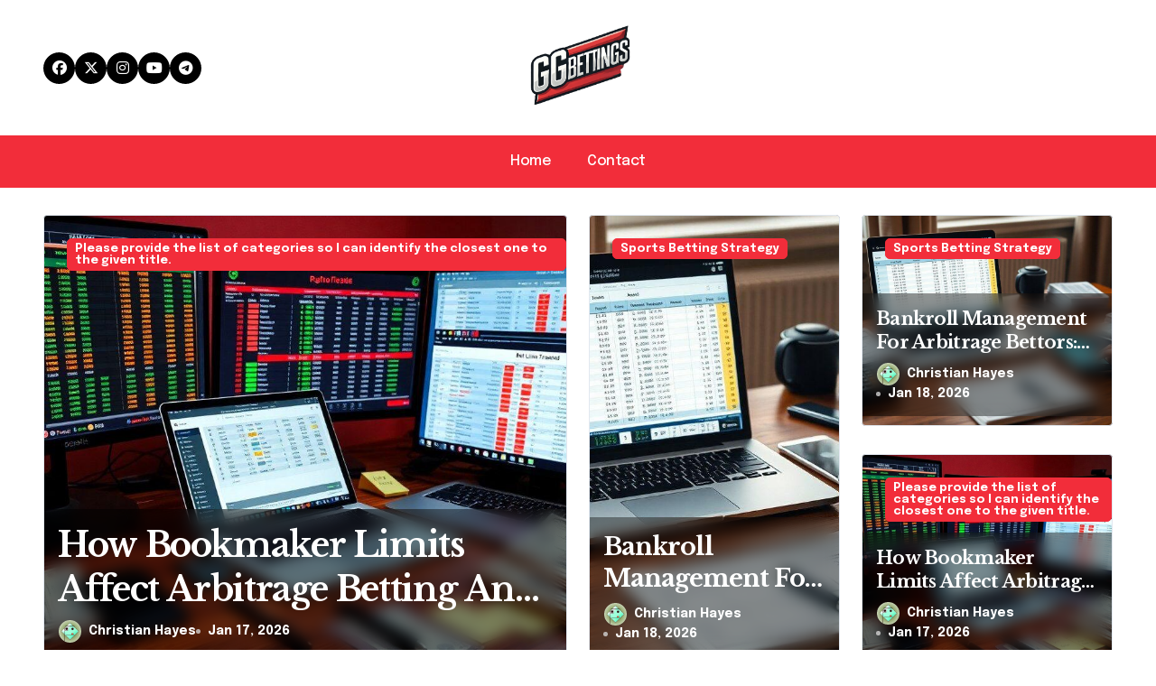

--- FILE ---
content_type: text/html; charset=UTF-8
request_url: https://ggbettings.com/
body_size: 12972
content:
<!DOCTYPE html>
<html lang="en-US" prefix="og: https://ogp.me/ns#">
<head>
<meta charset="UTF-8">
<meta name="viewport" content="width=device-width, initial-scale=1">
<link rel="profile" href="https://gmpg.org/xfn/11">
<!-- Search Engine Optimization by Rank Math - https://rankmath.com/ -->
<title>GG Bettings -</title>
<meta name="robots" content="index, follow"/>
<link rel="canonical" href="https://ggbettings.com/" />
<link rel="next" href="https://ggbettings.com/page/2/" />
<meta property="og:locale" content="en_US" />
<meta property="og:type" content="website" />
<meta property="og:title" content="GG Bettings -" />
<meta property="og:url" content="https://ggbettings.com/" />
<meta property="og:site_name" content="GG Bettings" />
<meta name="twitter:card" content="summary_large_image" />
<meta name="twitter:title" content="GG Bettings -" />
<script type="application/ld+json" class="rank-math-schema">{"@context":"https://schema.org","@graph":[{"@type":"Person","@id":"https://ggbettings.com/#person","name":"GG Bettings","image":{"@type":"ImageObject","@id":"https://ggbettings.com/#logo","url":"https://ggbettings.com/wp-content/uploads/2024/12/gg-bettings_logo-01-150x150.png","contentUrl":"https://ggbettings.com/wp-content/uploads/2024/12/gg-bettings_logo-01-150x150.png","caption":"GG Bettings","inLanguage":"en-US"}},{"@type":"WebSite","@id":"https://ggbettings.com/#website","url":"https://ggbettings.com","name":"GG Bettings","publisher":{"@id":"https://ggbettings.com/#person"},"inLanguage":"en-US","potentialAction":{"@type":"SearchAction","target":"https://ggbettings.com/?s={search_term_string}","query-input":"required name=search_term_string"}},{"@type":"CollectionPage","@id":"https://ggbettings.com/#webpage","url":"https://ggbettings.com/","name":"GG Bettings -","about":{"@id":"https://ggbettings.com/#person"},"isPartOf":{"@id":"https://ggbettings.com/#website"},"inLanguage":"en-US"}]}</script>
<!-- /Rank Math WordPress SEO plugin -->
<link rel='dns-prefetch' href='//fonts.googleapis.com' />
<link rel="alternate" type="application/rss+xml" title="GG  Bettings &raquo; Feed" href="https://ggbettings.com/feed/" />
<link rel="alternate" type="application/rss+xml" title="GG  Bettings &raquo; Comments Feed" href="https://ggbettings.com/comments/feed/" />
<style id='wp-img-auto-sizes-contain-inline-css' type='text/css'>
img:is([sizes=auto i],[sizes^="auto," i]){contain-intrinsic-size:3000px 1500px}
/*# sourceURL=wp-img-auto-sizes-contain-inline-css */
</style>
<!-- <link rel='stylesheet' id='newspaperup-theme-fonts-css' href='https://ggbettings.com/wp-content/fonts/75e9fc5d78778b1c4872b5dd5f02a8ee.css?ver=20201110' type='text/css' media='all' /> -->
<link rel="stylesheet" type="text/css" href="//ggbettings.com/wp-content/cache/wpfc-minified/kmtocb8s/80xuu.css" media="all"/>
<style id='wp-emoji-styles-inline-css' type='text/css'>
img.wp-smiley, img.emoji {
display: inline !important;
border: none !important;
box-shadow: none !important;
height: 1em !important;
width: 1em !important;
margin: 0 0.07em !important;
vertical-align: -0.1em !important;
background: none !important;
padding: 0 !important;
}
/*# sourceURL=wp-emoji-styles-inline-css */
</style>
<style id='wp-block-library-inline-css' type='text/css'>
:root{--wp-block-synced-color:#7a00df;--wp-block-synced-color--rgb:122,0,223;--wp-bound-block-color:var(--wp-block-synced-color);--wp-editor-canvas-background:#ddd;--wp-admin-theme-color:#007cba;--wp-admin-theme-color--rgb:0,124,186;--wp-admin-theme-color-darker-10:#006ba1;--wp-admin-theme-color-darker-10--rgb:0,107,160.5;--wp-admin-theme-color-darker-20:#005a87;--wp-admin-theme-color-darker-20--rgb:0,90,135;--wp-admin-border-width-focus:2px}@media (min-resolution:192dpi){:root{--wp-admin-border-width-focus:1.5px}}.wp-element-button{cursor:pointer}:root .has-very-light-gray-background-color{background-color:#eee}:root .has-very-dark-gray-background-color{background-color:#313131}:root .has-very-light-gray-color{color:#eee}:root .has-very-dark-gray-color{color:#313131}:root .has-vivid-green-cyan-to-vivid-cyan-blue-gradient-background{background:linear-gradient(135deg,#00d084,#0693e3)}:root .has-purple-crush-gradient-background{background:linear-gradient(135deg,#34e2e4,#4721fb 50%,#ab1dfe)}:root .has-hazy-dawn-gradient-background{background:linear-gradient(135deg,#faaca8,#dad0ec)}:root .has-subdued-olive-gradient-background{background:linear-gradient(135deg,#fafae1,#67a671)}:root .has-atomic-cream-gradient-background{background:linear-gradient(135deg,#fdd79a,#004a59)}:root .has-nightshade-gradient-background{background:linear-gradient(135deg,#330968,#31cdcf)}:root .has-midnight-gradient-background{background:linear-gradient(135deg,#020381,#2874fc)}:root{--wp--preset--font-size--normal:16px;--wp--preset--font-size--huge:42px}.has-regular-font-size{font-size:1em}.has-larger-font-size{font-size:2.625em}.has-normal-font-size{font-size:var(--wp--preset--font-size--normal)}.has-huge-font-size{font-size:var(--wp--preset--font-size--huge)}.has-text-align-center{text-align:center}.has-text-align-left{text-align:left}.has-text-align-right{text-align:right}.has-fit-text{white-space:nowrap!important}#end-resizable-editor-section{display:none}.aligncenter{clear:both}.items-justified-left{justify-content:flex-start}.items-justified-center{justify-content:center}.items-justified-right{justify-content:flex-end}.items-justified-space-between{justify-content:space-between}.screen-reader-text{border:0;clip-path:inset(50%);height:1px;margin:-1px;overflow:hidden;padding:0;position:absolute;width:1px;word-wrap:normal!important}.screen-reader-text:focus{background-color:#ddd;clip-path:none;color:#444;display:block;font-size:1em;height:auto;left:5px;line-height:normal;padding:15px 23px 14px;text-decoration:none;top:5px;width:auto;z-index:100000}html :where(.has-border-color){border-style:solid}html :where([style*=border-top-color]){border-top-style:solid}html :where([style*=border-right-color]){border-right-style:solid}html :where([style*=border-bottom-color]){border-bottom-style:solid}html :where([style*=border-left-color]){border-left-style:solid}html :where([style*=border-width]){border-style:solid}html :where([style*=border-top-width]){border-top-style:solid}html :where([style*=border-right-width]){border-right-style:solid}html :where([style*=border-bottom-width]){border-bottom-style:solid}html :where([style*=border-left-width]){border-left-style:solid}html :where(img[class*=wp-image-]){height:auto;max-width:100%}:where(figure){margin:0 0 1em}html :where(.is-position-sticky){--wp-admin--admin-bar--position-offset:var(--wp-admin--admin-bar--height,0px)}@media screen and (max-width:600px){html :where(.is-position-sticky){--wp-admin--admin-bar--position-offset:0px}}
/*# sourceURL=wp-block-library-inline-css */
</style><style id='global-styles-inline-css' type='text/css'>
:root{--wp--preset--aspect-ratio--square: 1;--wp--preset--aspect-ratio--4-3: 4/3;--wp--preset--aspect-ratio--3-4: 3/4;--wp--preset--aspect-ratio--3-2: 3/2;--wp--preset--aspect-ratio--2-3: 2/3;--wp--preset--aspect-ratio--16-9: 16/9;--wp--preset--aspect-ratio--9-16: 9/16;--wp--preset--color--black: #000000;--wp--preset--color--cyan-bluish-gray: #abb8c3;--wp--preset--color--white: #ffffff;--wp--preset--color--pale-pink: #f78da7;--wp--preset--color--vivid-red: #cf2e2e;--wp--preset--color--luminous-vivid-orange: #ff6900;--wp--preset--color--luminous-vivid-amber: #fcb900;--wp--preset--color--light-green-cyan: #7bdcb5;--wp--preset--color--vivid-green-cyan: #00d084;--wp--preset--color--pale-cyan-blue: #8ed1fc;--wp--preset--color--vivid-cyan-blue: #0693e3;--wp--preset--color--vivid-purple: #9b51e0;--wp--preset--gradient--vivid-cyan-blue-to-vivid-purple: linear-gradient(135deg,rgb(6,147,227) 0%,rgb(155,81,224) 100%);--wp--preset--gradient--light-green-cyan-to-vivid-green-cyan: linear-gradient(135deg,rgb(122,220,180) 0%,rgb(0,208,130) 100%);--wp--preset--gradient--luminous-vivid-amber-to-luminous-vivid-orange: linear-gradient(135deg,rgb(252,185,0) 0%,rgb(255,105,0) 100%);--wp--preset--gradient--luminous-vivid-orange-to-vivid-red: linear-gradient(135deg,rgb(255,105,0) 0%,rgb(207,46,46) 100%);--wp--preset--gradient--very-light-gray-to-cyan-bluish-gray: linear-gradient(135deg,rgb(238,238,238) 0%,rgb(169,184,195) 100%);--wp--preset--gradient--cool-to-warm-spectrum: linear-gradient(135deg,rgb(74,234,220) 0%,rgb(151,120,209) 20%,rgb(207,42,186) 40%,rgb(238,44,130) 60%,rgb(251,105,98) 80%,rgb(254,248,76) 100%);--wp--preset--gradient--blush-light-purple: linear-gradient(135deg,rgb(255,206,236) 0%,rgb(152,150,240) 100%);--wp--preset--gradient--blush-bordeaux: linear-gradient(135deg,rgb(254,205,165) 0%,rgb(254,45,45) 50%,rgb(107,0,62) 100%);--wp--preset--gradient--luminous-dusk: linear-gradient(135deg,rgb(255,203,112) 0%,rgb(199,81,192) 50%,rgb(65,88,208) 100%);--wp--preset--gradient--pale-ocean: linear-gradient(135deg,rgb(255,245,203) 0%,rgb(182,227,212) 50%,rgb(51,167,181) 100%);--wp--preset--gradient--electric-grass: linear-gradient(135deg,rgb(202,248,128) 0%,rgb(113,206,126) 100%);--wp--preset--gradient--midnight: linear-gradient(135deg,rgb(2,3,129) 0%,rgb(40,116,252) 100%);--wp--preset--font-size--small: 13px;--wp--preset--font-size--medium: 20px;--wp--preset--font-size--large: 36px;--wp--preset--font-size--x-large: 42px;--wp--preset--spacing--20: 0.44rem;--wp--preset--spacing--30: 0.67rem;--wp--preset--spacing--40: 1rem;--wp--preset--spacing--50: 1.5rem;--wp--preset--spacing--60: 2.25rem;--wp--preset--spacing--70: 3.38rem;--wp--preset--spacing--80: 5.06rem;--wp--preset--shadow--natural: 6px 6px 9px rgba(0, 0, 0, 0.2);--wp--preset--shadow--deep: 12px 12px 50px rgba(0, 0, 0, 0.4);--wp--preset--shadow--sharp: 6px 6px 0px rgba(0, 0, 0, 0.2);--wp--preset--shadow--outlined: 6px 6px 0px -3px rgb(255, 255, 255), 6px 6px rgb(0, 0, 0);--wp--preset--shadow--crisp: 6px 6px 0px rgb(0, 0, 0);}:where(.is-layout-flex){gap: 0.5em;}:where(.is-layout-grid){gap: 0.5em;}body .is-layout-flex{display: flex;}.is-layout-flex{flex-wrap: wrap;align-items: center;}.is-layout-flex > :is(*, div){margin: 0;}body .is-layout-grid{display: grid;}.is-layout-grid > :is(*, div){margin: 0;}:where(.wp-block-columns.is-layout-flex){gap: 2em;}:where(.wp-block-columns.is-layout-grid){gap: 2em;}:where(.wp-block-post-template.is-layout-flex){gap: 1.25em;}:where(.wp-block-post-template.is-layout-grid){gap: 1.25em;}.has-black-color{color: var(--wp--preset--color--black) !important;}.has-cyan-bluish-gray-color{color: var(--wp--preset--color--cyan-bluish-gray) !important;}.has-white-color{color: var(--wp--preset--color--white) !important;}.has-pale-pink-color{color: var(--wp--preset--color--pale-pink) !important;}.has-vivid-red-color{color: var(--wp--preset--color--vivid-red) !important;}.has-luminous-vivid-orange-color{color: var(--wp--preset--color--luminous-vivid-orange) !important;}.has-luminous-vivid-amber-color{color: var(--wp--preset--color--luminous-vivid-amber) !important;}.has-light-green-cyan-color{color: var(--wp--preset--color--light-green-cyan) !important;}.has-vivid-green-cyan-color{color: var(--wp--preset--color--vivid-green-cyan) !important;}.has-pale-cyan-blue-color{color: var(--wp--preset--color--pale-cyan-blue) !important;}.has-vivid-cyan-blue-color{color: var(--wp--preset--color--vivid-cyan-blue) !important;}.has-vivid-purple-color{color: var(--wp--preset--color--vivid-purple) !important;}.has-black-background-color{background-color: var(--wp--preset--color--black) !important;}.has-cyan-bluish-gray-background-color{background-color: var(--wp--preset--color--cyan-bluish-gray) !important;}.has-white-background-color{background-color: var(--wp--preset--color--white) !important;}.has-pale-pink-background-color{background-color: var(--wp--preset--color--pale-pink) !important;}.has-vivid-red-background-color{background-color: var(--wp--preset--color--vivid-red) !important;}.has-luminous-vivid-orange-background-color{background-color: var(--wp--preset--color--luminous-vivid-orange) !important;}.has-luminous-vivid-amber-background-color{background-color: var(--wp--preset--color--luminous-vivid-amber) !important;}.has-light-green-cyan-background-color{background-color: var(--wp--preset--color--light-green-cyan) !important;}.has-vivid-green-cyan-background-color{background-color: var(--wp--preset--color--vivid-green-cyan) !important;}.has-pale-cyan-blue-background-color{background-color: var(--wp--preset--color--pale-cyan-blue) !important;}.has-vivid-cyan-blue-background-color{background-color: var(--wp--preset--color--vivid-cyan-blue) !important;}.has-vivid-purple-background-color{background-color: var(--wp--preset--color--vivid-purple) !important;}.has-black-border-color{border-color: var(--wp--preset--color--black) !important;}.has-cyan-bluish-gray-border-color{border-color: var(--wp--preset--color--cyan-bluish-gray) !important;}.has-white-border-color{border-color: var(--wp--preset--color--white) !important;}.has-pale-pink-border-color{border-color: var(--wp--preset--color--pale-pink) !important;}.has-vivid-red-border-color{border-color: var(--wp--preset--color--vivid-red) !important;}.has-luminous-vivid-orange-border-color{border-color: var(--wp--preset--color--luminous-vivid-orange) !important;}.has-luminous-vivid-amber-border-color{border-color: var(--wp--preset--color--luminous-vivid-amber) !important;}.has-light-green-cyan-border-color{border-color: var(--wp--preset--color--light-green-cyan) !important;}.has-vivid-green-cyan-border-color{border-color: var(--wp--preset--color--vivid-green-cyan) !important;}.has-pale-cyan-blue-border-color{border-color: var(--wp--preset--color--pale-cyan-blue) !important;}.has-vivid-cyan-blue-border-color{border-color: var(--wp--preset--color--vivid-cyan-blue) !important;}.has-vivid-purple-border-color{border-color: var(--wp--preset--color--vivid-purple) !important;}.has-vivid-cyan-blue-to-vivid-purple-gradient-background{background: var(--wp--preset--gradient--vivid-cyan-blue-to-vivid-purple) !important;}.has-light-green-cyan-to-vivid-green-cyan-gradient-background{background: var(--wp--preset--gradient--light-green-cyan-to-vivid-green-cyan) !important;}.has-luminous-vivid-amber-to-luminous-vivid-orange-gradient-background{background: var(--wp--preset--gradient--luminous-vivid-amber-to-luminous-vivid-orange) !important;}.has-luminous-vivid-orange-to-vivid-red-gradient-background{background: var(--wp--preset--gradient--luminous-vivid-orange-to-vivid-red) !important;}.has-very-light-gray-to-cyan-bluish-gray-gradient-background{background: var(--wp--preset--gradient--very-light-gray-to-cyan-bluish-gray) !important;}.has-cool-to-warm-spectrum-gradient-background{background: var(--wp--preset--gradient--cool-to-warm-spectrum) !important;}.has-blush-light-purple-gradient-background{background: var(--wp--preset--gradient--blush-light-purple) !important;}.has-blush-bordeaux-gradient-background{background: var(--wp--preset--gradient--blush-bordeaux) !important;}.has-luminous-dusk-gradient-background{background: var(--wp--preset--gradient--luminous-dusk) !important;}.has-pale-ocean-gradient-background{background: var(--wp--preset--gradient--pale-ocean) !important;}.has-electric-grass-gradient-background{background: var(--wp--preset--gradient--electric-grass) !important;}.has-midnight-gradient-background{background: var(--wp--preset--gradient--midnight) !important;}.has-small-font-size{font-size: var(--wp--preset--font-size--small) !important;}.has-medium-font-size{font-size: var(--wp--preset--font-size--medium) !important;}.has-large-font-size{font-size: var(--wp--preset--font-size--large) !important;}.has-x-large-font-size{font-size: var(--wp--preset--font-size--x-large) !important;}
/*# sourceURL=global-styles-inline-css */
</style>
<style id='classic-theme-styles-inline-css' type='text/css'>
/*! This file is auto-generated */
.wp-block-button__link{color:#fff;background-color:#32373c;border-radius:9999px;box-shadow:none;text-decoration:none;padding:calc(.667em + 2px) calc(1.333em + 2px);font-size:1.125em}.wp-block-file__button{background:#32373c;color:#fff;text-decoration:none}
/*# sourceURL=/wp-includes/css/classic-themes.min.css */
</style>
<!-- <link rel='stylesheet' id='contact-form-7-css' href='https://ggbettings.com/wp-content/plugins/contact-form-7/includes/css/styles.css?ver=6.1.4' type='text/css' media='all' /> -->
<!-- <link rel='stylesheet' id='all-css-css' href='https://ggbettings.com/wp-content/themes/newspaperup/css/all.css?ver=6.9' type='text/css' media='all' /> -->
<!-- <link rel='stylesheet' id='dark-css' href='https://ggbettings.com/wp-content/themes/newspaperup/css/colors/dark.css?ver=6.9' type='text/css' media='all' /> -->
<!-- <link rel='stylesheet' id='core-css' href='https://ggbettings.com/wp-content/themes/newspaperup/css/core.css?ver=6.9' type='text/css' media='all' /> -->
<!-- <link rel='stylesheet' id='newspaperup-style-css' href='https://ggbettings.com/wp-content/themes/newsblogs/style.css?ver=6.9' type='text/css' media='all' /> -->
<link rel="stylesheet" type="text/css" href="//ggbettings.com/wp-content/cache/wpfc-minified/s86dduc/68go1.css" media="all"/>
<style id='newspaperup-style-inline-css' type='text/css'>
.site-logo a.navbar-brand img { width: 400px;} @media (max-width:991px) {.site-logo a.navbar-brand img { width: 350px;} } @media (max-width:575px) {.site-logo a.navbar-brand img { width: 300px;} } footer .bs-footer-bottom-area .custom-logo, footer .bs-footer-copyright .custom-logo { width: 300px;} footer .bs-footer-bottom-area .custom-logo, footer .bs-footer-copyright .custom-logo { height: 79px;} 
/*# sourceURL=newspaperup-style-inline-css */
</style>
<!-- <link rel='stylesheet' id='wp-core-css' href='https://ggbettings.com/wp-content/themes/newspaperup/css/wp-core.css?ver=6.9' type='text/css' media='all' /> -->
<!-- <link rel='stylesheet' id='default-css' href='https://ggbettings.com/wp-content/themes/newspaperup/css/colors/default.css?ver=6.9' type='text/css' media='all' /> -->
<!-- <link rel='stylesheet' id='swiper-bundle-css-css' href='https://ggbettings.com/wp-content/themes/newspaperup/css/swiper-bundle.css?ver=6.9' type='text/css' media='all' /> -->
<!-- <link rel='stylesheet' id='menu-core-css-css' href='https://ggbettings.com/wp-content/themes/newspaperup/css/sm-core-css.css?ver=6.9' type='text/css' media='all' /> -->
<!-- <link rel='stylesheet' id='smartmenus-css' href='https://ggbettings.com/wp-content/themes/newspaperup/css/sm-clean.css?ver=6.9' type='text/css' media='all' /> -->
<link rel="stylesheet" type="text/css" href="//ggbettings.com/wp-content/cache/wpfc-minified/km5fnuxe/68go1.css" media="all"/>
<link rel='stylesheet' id='newsblogs-fonts-css' href='//fonts.googleapis.com/css?family=Libre+Baskerville%3A300%2C400%2C500%2C600%2C700%2C800%2C900%7CEpilogue%3A400%2C500%2C700&#038;subset=latin%2Clatin-ext' type='text/css' media='all' />
<!-- <link rel='stylesheet' id='newspaperup-style-parent-css' href='https://ggbettings.com/wp-content/themes/newspaperup/style.css?ver=6.9' type='text/css' media='all' /> -->
<!-- <link rel='stylesheet' id='newsblogs-style-css' href='https://ggbettings.com/wp-content/themes/newsblogs/style.css?ver=1.0' type='text/css' media='all' /> -->
<!-- <link rel='stylesheet' id='newsblogs-default-css-css' href='https://ggbettings.com/wp-content/themes/newsblogs/css/colors/default.css?ver=6.9' type='text/css' media='all' /> -->
<link rel="stylesheet" type="text/css" href="//ggbettings.com/wp-content/cache/wpfc-minified/ma7ttxxz/4m1ik.css" media="all"/>
<script src='//ggbettings.com/wp-content/cache/wpfc-minified/fhmp3hkp/4m1ik.js' type="text/javascript"></script>
<!-- <script type="text/javascript" src="https://ggbettings.com/wp-includes/js/jquery/jquery.min.js?ver=3.7.1" id="jquery-core-js"></script> -->
<!-- <script type="text/javascript" src="https://ggbettings.com/wp-includes/js/jquery/jquery-migrate.min.js?ver=3.4.1" id="jquery-migrate-js"></script> -->
<!-- <script type="text/javascript" src="https://ggbettings.com/wp-content/themes/newspaperup/js/navigation.js?ver=6.9" id="newspaperup-navigation-js"></script> -->
<!-- <script type="text/javascript" src="https://ggbettings.com/wp-content/themes/newspaperup/js/swiper-bundle.js?ver=6.9" id="swiper-bundle-js"></script> -->
<!-- <script type="text/javascript" src="https://ggbettings.com/wp-content/themes/newspaperup/js/hc-sticky.js?ver=6.9" id="sticky-js-js"></script> -->
<!-- <script type="text/javascript" src="https://ggbettings.com/wp-content/themes/newspaperup/js/jquery.sticky.js?ver=6.9" id="sticky-header-js-js"></script> -->
<!-- <script type="text/javascript" src="https://ggbettings.com/wp-content/themes/newspaperup/js/jquery.smartmenus.js?ver=6.9" id="smartmenus-js-js"></script> -->
<!-- <script type="text/javascript" src="https://ggbettings.com/wp-content/themes/newspaperup/js/jquery.cookie.min.js?ver=6.9" id="jquery-cookie-js"></script> -->
<link rel="https://api.w.org/" href="https://ggbettings.com/wp-json/" /><link rel="EditURI" type="application/rsd+xml" title="RSD" href="https://ggbettings.com/xmlrpc.php?rsd" />
<meta name="generator" content="WordPress 6.9" />
<script>
var jabvfcr = {
selector: "FOOTER &gt; DIV &gt; DIV &gt; DIV &gt; DIV &gt; DIV &gt; P",
manipulation: "html",
html: 'Copyright © All rights reserved'
};
</script>
<style>
.bs-blog-post p:nth-of-type(1)::first-letter {
display: none;
}
</style>
<style type="text/css">
.site-title,
.site-description {
position: absolute;
clip: rect(1px, 1px, 1px, 1px);
}
</style>
<link rel="icon" href="https://ggbettings.com/wp-content/uploads/2024/12/cropped-gg-bettings_favicon-01-32x32.png" sizes="32x32" />
<link rel="icon" href="https://ggbettings.com/wp-content/uploads/2024/12/cropped-gg-bettings_favicon-01-192x192.png" sizes="192x192" />
<link rel="apple-touch-icon" href="https://ggbettings.com/wp-content/uploads/2024/12/cropped-gg-bettings_favicon-01-180x180.png" />
<meta name="msapplication-TileImage" content="https://ggbettings.com/wp-content/uploads/2024/12/cropped-gg-bettings_favicon-01-270x270.png" />
</head>
<body class="home blog wp-custom-logo wp-embed-responsive wp-theme-newspaperup wp-child-theme-newsblogs hfeed  ta-hide-date-author-in-list defaultcolor" >
<div id="page" class="site">
<a class="skip-link screen-reader-text" href="#content">
Skip to content</a>
<div class="wrapper" id="custom-background-css">
<!--header--> 
<!--header-->
<header class="bs-headfive">
<!-- Header Top -->
<div class="bs-header-main">  
<div class="inner">
<div class="container">
<div class="row align-center">
<div class="col-lg-4 d-none d-lg-block">
<ul class="bs-social">
<li>
<a  href="#">
<i class="fab fa-facebook"></i>
</a>
</li>
<li>
<a  href="#">
<i class="fa-brands fa-x-twitter"></i>
</a>
</li>
<li>
<a  href="#">
<i class="fab fa-instagram"></i>
</a>
</li>
<li>
<a  href="#">
<i class="fab fa-youtube"></i>
</a>
</li>
<li>
<a  href="#">
<i class="fab fa-telegram"></i>
</a>
</li>
</ul>           
</div>
<div class="logo col-lg-4 col-6 d-flex justify-center">
<!-- logo Area-->
<!-- logo-->
<div class="logo">
<div class="site-logo">
<a href="https://ggbettings.com/" class="navbar-brand" rel="home" aria-current="page"><img width="1271" height="334" src="https://ggbettings.com/wp-content/uploads/2024/12/gg-bettings_logo-01.png" class="custom-logo" alt="logo" decoding="async" fetchpriority="high" srcset="https://ggbettings.com/wp-content/uploads/2024/12/gg-bettings_logo-01.png 1271w, https://ggbettings.com/wp-content/uploads/2024/12/gg-bettings_logo-01-300x79.png 300w, https://ggbettings.com/wp-content/uploads/2024/12/gg-bettings_logo-01-1024x269.png 1024w, https://ggbettings.com/wp-content/uploads/2024/12/gg-bettings_logo-01-768x202.png 768w" sizes="(max-width: 1271px) 100vw, 1271px" /></a>  </div>
<div class="site-branding-text d-none">
<h1 class="site-title"><a href="https://ggbettings.com/" rel="home">GG  Bettings</a></h1>
<p class="site-description"></p>
</div>
</div><!-- /logo-->
<!-- /logo Area-->
</div>
<!--col-lg-4-->
<div class="col-lg-4 col-6 d-flex justify-end">
<!-- Right Area-->
<div class="right-nav">
<label class="switch d-none d-lg-inline-block" for="switch">
<input type="checkbox" name="theme" id="switch" class="defaultcolor" data-skin-mode="defaultcolor">
<span class="slider"></span>
</label>
<!-- search-->
<a class="msearch element" href="#" bs-search-clickable="true">
<i class="fa-solid fa-magnifying-glass"></i>
</a>
<!-- /search-->
</div>
<!-- Right-->
</div>
<!--/col-lg-6-->
</div>
</div>
</div>
</div>
<!-- /Header Top -->         
<!-- Header bottom -->
<div class="bs-menu-full">
<div class="container">
<div class="main-nav d-flex align-center"> 
<!-- Main Menu Area-->
<div class="navbar-wp">
<button class="menu-btn">
<span class="icon-bar"></span>
<span class="icon-bar"></span>
<span class="icon-bar"></span>
</button>
<nav id="main-nav" class="nav-wp justify-start">
<!-- Sample menu definition -->
<ul id="menu-main" class="sm sm-clean"><li id="menu-item-45" class="menu-item menu-item-type-custom menu-item-object-custom current-menu-item current_page_item menu-item-home menu-item-45 active"><a class="nav-link" title="Home" href="https://ggbettings.com">Home</a></li>
<li id="menu-item-11" class="menu-item menu-item-type-post_type menu-item-object-page menu-item-11"><a class="nav-link" title="Contact" href="https://ggbettings.com/contact/">Contact</a></li>
</ul>      </nav> 
</div>
<!-- /Main Menu Area-->
</div>
</div>
</div><!-- /Header bottom -->
</header>      <!--mainfeatured start-->
<div class="mainfeatured two" style="background-image: url('')">
<div class="featinner">
<div class="container">
<!--row-->  
<div class="row">
<!--row-->
<div class="col-lg-6">
<div class="mb-0">
<div class="homemain bs swiper-container">
<div class="swiper-wrapper">
<div class="swiper-slide">
<div class="bs-slide bs-blog-post three lg back-img bshre" style="background-image: url('https://ggbettings.com/wp-content/uploads/2026/01/bankroll-management-for-sustainable-arbitrage-betting-ywp-1216x720.jpg');">
<a class="link-div" href="https://ggbettings.com/sports-betting-strategy/bankroll-management-for-sustainable-arbitrage-betting/"> </a>
<div class="bs-blog-category one">
<a href="https://ggbettings.com/category/sports-betting-strategy/" style="" id="category_112_color" >
Sports Betting Strategy                        </a>
</div>
<div class="inner">
<h4 class="title"> <a href="https://ggbettings.com/sports-betting-strategy/bankroll-management-for-sustainable-arbitrage-betting/">Bankroll Management For Arbitrage Bettors: Building A Sustainable Betting Strategy</a></h4>
<div class="bs-blog-meta">
<span class="bs-author">
<a class="auth" href="https://ggbettings.com/author/christianhayes/"> 
<img alt='' src='https://secure.gravatar.com/avatar/ab1be36e671b93ec0b167b3e0993bde200b686d236c21b2c62043cc137515025?s=150&#038;d=wavatar&#038;r=x' srcset='https://secure.gravatar.com/avatar/ab1be36e671b93ec0b167b3e0993bde200b686d236c21b2c62043cc137515025?s=300&#038;d=wavatar&#038;r=x 2x' class='avatar avatar-150 photo' height='150' width='150' decoding='async'/>Christian Hayes            </a>
</span>
<span class="bs-blog-date">
<a href="https://ggbettings.com/2026/01/"><time datetime="">Jan 18, 2026</time></a>
</span>
</div>
</div>
</div> 
</div>
<div class="swiper-slide">
<div class="bs-slide bs-blog-post three lg back-img bshre" style="background-image: url('https://ggbettings.com/wp-content/uploads/2026/01/bookmaker-limits-and-how-they-impact-arbitrage-cfm-1216x720.jpg');">
<a class="link-div" href="https://ggbettings.com/please-provide-the-list-of-categories-so-i-can-identify-the-closest-one-to-the-given-title/bookmaker-limits-and-how-they-impact-arbitrage/"> </a>
<div class="bs-blog-category one">
<a href="https://ggbettings.com/category/please-provide-the-list-of-categories-so-i-can-identify-the-closest-one-to-the-given-title/" style="" id="category_109_color" >
Please provide the list of categories so I can identify the closest one to the given title.                        </a>
</div>
<div class="inner">
<h4 class="title"> <a href="https://ggbettings.com/please-provide-the-list-of-categories-so-i-can-identify-the-closest-one-to-the-given-title/bookmaker-limits-and-how-they-impact-arbitrage/">How Bookmaker Limits Affect Arbitrage Betting And What You Can Do About It?</a></h4>
<div class="bs-blog-meta">
<span class="bs-author">
<a class="auth" href="https://ggbettings.com/author/christianhayes/"> 
<img alt='' src='https://secure.gravatar.com/avatar/ab1be36e671b93ec0b167b3e0993bde200b686d236c21b2c62043cc137515025?s=150&#038;d=wavatar&#038;r=x' srcset='https://secure.gravatar.com/avatar/ab1be36e671b93ec0b167b3e0993bde200b686d236c21b2c62043cc137515025?s=300&#038;d=wavatar&#038;r=x 2x' class='avatar avatar-150 photo' height='150' width='150' decoding='async'/>Christian Hayes            </a>
</span>
<span class="bs-blog-date">
<a href="https://ggbettings.com/2026/01/"><time datetime="">Jan 17, 2026</time></a>
</span>
</div>
</div>
</div> 
</div>
<div class="swiper-slide">
<div class="bs-slide bs-blog-post three lg back-img bshre" style="background-image: url('https://ggbettings.com/wp-content/uploads/2026/01/arbitrage-betting-pros-cons-and-value-tnd-1216x720.jpg');">
<a class="link-div" href="https://ggbettings.com/sports-betting/arbitrage-betting-pros-cons-and-value/"> </a>
<div class="bs-blog-category one">
<a href="https://ggbettings.com/category/sports-betting/" style="" id="category_12_color" >
Sports Betting                        </a>
</div>
<div class="inner">
<h4 class="title"> <a href="https://ggbettings.com/sports-betting/arbitrage-betting-pros-cons-and-value/">The Pros And Cons Of Arbitrage Betting: Is It Really Worth Your Time?</a></h4>
<div class="bs-blog-meta">
<span class="bs-author">
<a class="auth" href="https://ggbettings.com/author/christianhayes/"> 
<img alt='' src='https://secure.gravatar.com/avatar/ab1be36e671b93ec0b167b3e0993bde200b686d236c21b2c62043cc137515025?s=150&#038;d=wavatar&#038;r=x' srcset='https://secure.gravatar.com/avatar/ab1be36e671b93ec0b167b3e0993bde200b686d236c21b2c62043cc137515025?s=300&#038;d=wavatar&#038;r=x 2x' class='avatar avatar-150 photo' height='150' width='150' decoding='async'/>Christian Hayes            </a>
</span>
<span class="bs-blog-date">
<a href="https://ggbettings.com/2026/01/"><time datetime="">Jan 16, 2026</time></a>
</span>
</div>
</div>
</div> 
</div>
<div class="swiper-slide">
<div class="bs-slide bs-blog-post three lg back-img bshre" style="background-image: url('https://ggbettings.com/wp-content/uploads/2026/01/arbitrage-vs-matched-betting-key-differences-bad-1216x720.jpg');">
<a class="link-div" href="https://ggbettings.com/sports-betting/arbitrage-vs-matched-betting-key-differences/"> </a>
<div class="bs-blog-category one">
<a href="https://ggbettings.com/category/sports-betting/" style="" id="category_12_color" >
Sports Betting                        </a>
</div>
<div class="inner">
<h4 class="title"> <a href="https://ggbettings.com/sports-betting/arbitrage-vs-matched-betting-key-differences/">Arbitrage Betting Vs. Matched Betting: What&rsquo;s The Difference And Which Is Better?</a></h4>
<div class="bs-blog-meta">
<span class="bs-author">
<a class="auth" href="https://ggbettings.com/author/christianhayes/"> 
<img alt='' src='https://secure.gravatar.com/avatar/ab1be36e671b93ec0b167b3e0993bde200b686d236c21b2c62043cc137515025?s=150&#038;d=wavatar&#038;r=x' srcset='https://secure.gravatar.com/avatar/ab1be36e671b93ec0b167b3e0993bde200b686d236c21b2c62043cc137515025?s=300&#038;d=wavatar&#038;r=x 2x' class='avatar avatar-150 photo' height='150' width='150' decoding='async'/>Christian Hayes            </a>
</span>
<span class="bs-blog-date">
<a href="https://ggbettings.com/2026/01/"><time datetime="">Jan 15, 2026</time></a>
</span>
</div>
</div>
</div> 
</div>
<div class="swiper-slide">
<div class="bs-slide bs-blog-post three lg back-img bshre" style="background-image: url('https://ggbettings.com/wp-content/uploads/2026/01/staying-undetected-using-arbitrage-betting-strategies-mrz-1216x720.jpg');">
<a class="link-div" href="https://ggbettings.com/arbitrage-betting/staying-undetected-using-arbitrage-betting-strategies/"> </a>
<div class="bs-blog-category one">
<a href="https://ggbettings.com/category/arbitrage-betting/" style="" id="category_105_color" >
Arbitrage Betting                        </a>
</div>
<div class="inner">
<h4 class="title"> <a href="https://ggbettings.com/arbitrage-betting/staying-undetected-using-arbitrage-betting-strategies/">How To Stay Undetected By Bookmakers When Using Arbitrage Betting Strategies?</a></h4>
<div class="bs-blog-meta">
<span class="bs-author">
<a class="auth" href="https://ggbettings.com/author/christianhayes/"> 
<img alt='' src='https://secure.gravatar.com/avatar/ab1be36e671b93ec0b167b3e0993bde200b686d236c21b2c62043cc137515025?s=150&#038;d=wavatar&#038;r=x' srcset='https://secure.gravatar.com/avatar/ab1be36e671b93ec0b167b3e0993bde200b686d236c21b2c62043cc137515025?s=300&#038;d=wavatar&#038;r=x 2x' class='avatar avatar-150 photo' height='150' width='150' decoding='async'/>Christian Hayes            </a>
</span>
<span class="bs-blog-date">
<a href="https://ggbettings.com/2026/01/"><time datetime="">Jan 14, 2026</time></a>
</span>
</div>
</div>
</div> 
</div>
</div>
<!-- Add Arrows -->
<div class="swiper-button-next"></div>
<div class="swiper-button-prev"></div>
<!-- <div class="swiper-pagination"></div> -->
</div>
<!--/swipper-->
</div>
</div>
<!--/col-12-->
<div class="col-lg-6">
<div class="multi-post-widget mb-0 mt-3 mt-lg-0">
<div class="inner_columns two">
<div class="bs-blog-post three lg back-img bshre mb-0"                 style="background-image: url('https://ggbettings.com/wp-content/uploads/2026/01/bankroll-management-for-sustainable-arbitrage-betting-ywp-1216x720.jpg');"
>
<a class="link-div" href="https://ggbettings.com/sports-betting-strategy/bankroll-management-for-sustainable-arbitrage-betting/"> </a>
<div class="bs-blog-category one">
<a href="https://ggbettings.com/category/sports-betting-strategy/" style="" id="category_112_color" >
Sports Betting Strategy                        </a>
</div>
<div class="inner">
<h4 class="title"><a href="https://ggbettings.com/sports-betting-strategy/bankroll-management-for-sustainable-arbitrage-betting/">Bankroll Management For Arbitrage Bettors: Building A Sustainable Betting Strategy</a></h4>
<div class="bs-blog-meta">
<span class="bs-author">
<a class="auth" href="https://ggbettings.com/author/christianhayes/"> 
<img alt='' src='https://secure.gravatar.com/avatar/ab1be36e671b93ec0b167b3e0993bde200b686d236c21b2c62043cc137515025?s=150&#038;d=wavatar&#038;r=x' srcset='https://secure.gravatar.com/avatar/ab1be36e671b93ec0b167b3e0993bde200b686d236c21b2c62043cc137515025?s=300&#038;d=wavatar&#038;r=x 2x' class='avatar avatar-150 photo' height='150' width='150' decoding='async'/>Christian Hayes            </a>
</span>
<span class="bs-blog-date">
<a href="https://ggbettings.com/2026/01/"><time datetime="">Jan 18, 2026</time></a>
</span>
</div>
</div>
</div>
<div class="d-grid">            <div class="bs-blog-post three bsm back-img bshre mb-0"                 style="background-image: url('https://ggbettings.com/wp-content/uploads/2026/01/bankroll-management-for-sustainable-arbitrage-betting-ywp-1216x720.jpg');"
>
<a class="link-div" href="https://ggbettings.com/sports-betting-strategy/bankroll-management-for-sustainable-arbitrage-betting/"> </a>
<div class="bs-blog-category one">
<a href="https://ggbettings.com/category/sports-betting-strategy/" style="" id="category_112_color" >
Sports Betting Strategy                        </a>
</div>
<div class="inner">
<h4 class="title"><a href="https://ggbettings.com/sports-betting-strategy/bankroll-management-for-sustainable-arbitrage-betting/">Bankroll Management For Arbitrage Bettors: Building A Sustainable Betting Strategy</a></h4>
<div class="bs-blog-meta">
<span class="bs-author">
<a class="auth" href="https://ggbettings.com/author/christianhayes/"> 
<img alt='' src='https://secure.gravatar.com/avatar/ab1be36e671b93ec0b167b3e0993bde200b686d236c21b2c62043cc137515025?s=150&#038;d=wavatar&#038;r=x' srcset='https://secure.gravatar.com/avatar/ab1be36e671b93ec0b167b3e0993bde200b686d236c21b2c62043cc137515025?s=300&#038;d=wavatar&#038;r=x 2x' class='avatar avatar-150 photo' height='150' width='150' decoding='async'/>Christian Hayes            </a>
</span>
<span class="bs-blog-date">
<a href="https://ggbettings.com/2026/01/"><time datetime="">Jan 18, 2026</time></a>
</span>
</div>
</div>
</div>
<div class="bs-blog-post three bsm back-img bshre mb-0"                 style="background-image: url('https://ggbettings.com/wp-content/uploads/2026/01/bookmaker-limits-and-how-they-impact-arbitrage-cfm-1216x720.jpg');"
>
<a class="link-div" href="https://ggbettings.com/please-provide-the-list-of-categories-so-i-can-identify-the-closest-one-to-the-given-title/bookmaker-limits-and-how-they-impact-arbitrage/"> </a>
<div class="bs-blog-category one">
<a href="https://ggbettings.com/category/please-provide-the-list-of-categories-so-i-can-identify-the-closest-one-to-the-given-title/" style="" id="category_109_color" >
Please provide the list of categories so I can identify the closest one to the given title.                        </a>
</div>
<div class="inner">
<h4 class="title"><a href="https://ggbettings.com/please-provide-the-list-of-categories-so-i-can-identify-the-closest-one-to-the-given-title/bookmaker-limits-and-how-they-impact-arbitrage/">How Bookmaker Limits Affect Arbitrage Betting And What You Can Do About It?</a></h4>
<div class="bs-blog-meta">
<span class="bs-author">
<a class="auth" href="https://ggbettings.com/author/christianhayes/"> 
<img alt='' src='https://secure.gravatar.com/avatar/ab1be36e671b93ec0b167b3e0993bde200b686d236c21b2c62043cc137515025?s=150&#038;d=wavatar&#038;r=x' srcset='https://secure.gravatar.com/avatar/ab1be36e671b93ec0b167b3e0993bde200b686d236c21b2c62043cc137515025?s=300&#038;d=wavatar&#038;r=x 2x' class='avatar avatar-150 photo' height='150' width='150' decoding='async'/>Christian Hayes            </a>
</span>
<span class="bs-blog-date">
<a href="https://ggbettings.com/2026/01/"><time datetime="">Jan 17, 2026</time></a>
</span>
</div>
</div>
</div>
</div>                </div>
</div>
</div>
</div><!--/row-->
</div>
</div>
</div>
<!--mainfeatured end-->
<main id="content" class="index-class content">
<!--container-->
<div class="container">
<!--row-->
<div class="row">
<div class="col-lg-8 content-right"> 
<div id="list" class="align_cls d-grid post-331 post type-post status-publish format-standard has-post-thumbnail hentry category-sports-betting-strategy tag-arbitrage tag-bankroll tag-strategy">
<div id="post-331" class="bs-blog-post list-blog post-331 post type-post status-publish format-standard has-post-thumbnail hentry category-sports-betting-strategy tag-arbitrage tag-bankroll tag-strategy">
<div class="bs-blog-thumb lg back-img" style="background-image: url('https://ggbettings.com/wp-content/uploads/2026/01/bankroll-management-for-sustainable-arbitrage-betting-ywp-720x380.jpg');">
<a href="https://ggbettings.com/sports-betting-strategy/bankroll-management-for-sustainable-arbitrage-betting/" class="link-div"></a>
</div> 
<article class="small col">                <div class="bs-blog-category one">
<a href="https://ggbettings.com/category/sports-betting-strategy/" style="" id="category_112_color" >
Sports Betting Strategy                        </a>
</div>
<h4 class="entry-title title"><a href="https://ggbettings.com/sports-betting-strategy/bankroll-management-for-sustainable-arbitrage-betting/">Bankroll Management For Arbitrage Bettors: Building A Sustainable Betting Strategy</a></h4><p>Just disciplined bankroll allocation and precise bet sizing separate sustainable arbitrage bettors from those who...</p>
<div class="bs-blog-meta">
<span class="bs-author">
<a class="auth" href="https://ggbettings.com/author/christianhayes/"> 
<img alt='' src='https://secure.gravatar.com/avatar/ab1be36e671b93ec0b167b3e0993bde200b686d236c21b2c62043cc137515025?s=150&#038;d=wavatar&#038;r=x' srcset='https://secure.gravatar.com/avatar/ab1be36e671b93ec0b167b3e0993bde200b686d236c21b2c62043cc137515025?s=300&#038;d=wavatar&#038;r=x 2x' class='avatar avatar-150 photo' height='150' width='150' decoding='async'/>Christian Hayes            </a>
</span>
<span class="bs-blog-date">
<a href="https://ggbettings.com/2026/01/"><time datetime="">Jan 18, 2026</time></a>
</span>
</div>
</article></div>
<div id="post-329" class="bs-blog-post list-blog post-329 post type-post status-publish format-standard has-post-thumbnail hentry category-please-provide-the-list-of-categories-so-i-can-identify-the-closest-one-to-the-given-title tag-arbitrage tag-bookmaker tag-limits">
<div class="bs-blog-thumb lg back-img" style="background-image: url('https://ggbettings.com/wp-content/uploads/2026/01/bookmaker-limits-and-how-they-impact-arbitrage-cfm-720x380.jpg');">
<a href="https://ggbettings.com/please-provide-the-list-of-categories-so-i-can-identify-the-closest-one-to-the-given-title/bookmaker-limits-and-how-they-impact-arbitrage/" class="link-div"></a>
</div> 
<article class="small col">                <div class="bs-blog-category one">
<a href="https://ggbettings.com/category/please-provide-the-list-of-categories-so-i-can-identify-the-closest-one-to-the-given-title/" style="" id="category_109_color" >
Please provide the list of categories so I can identify the closest one to the given title.                        </a>
</div>
<h4 class="entry-title title"><a href="https://ggbettings.com/please-provide-the-list-of-categories-so-i-can-identify-the-closest-one-to-the-given-title/bookmaker-limits-and-how-they-impact-arbitrage/">How Bookmaker Limits Affect Arbitrage Betting And What You Can Do About It?</a></h4><p>Over time bookmaker-imposed limits can erode arbitrage returns by reducing stake size, rejecting bets and...</p>
<div class="bs-blog-meta">
<span class="bs-author">
<a class="auth" href="https://ggbettings.com/author/christianhayes/"> 
<img alt='' src='https://secure.gravatar.com/avatar/ab1be36e671b93ec0b167b3e0993bde200b686d236c21b2c62043cc137515025?s=150&#038;d=wavatar&#038;r=x' srcset='https://secure.gravatar.com/avatar/ab1be36e671b93ec0b167b3e0993bde200b686d236c21b2c62043cc137515025?s=300&#038;d=wavatar&#038;r=x 2x' class='avatar avatar-150 photo' height='150' width='150' decoding='async'/>Christian Hayes            </a>
</span>
<span class="bs-blog-date">
<a href="https://ggbettings.com/2026/01/"><time datetime="">Jan 17, 2026</time></a>
</span>
</div>
</article></div>
<div id="post-327" class="bs-blog-post list-blog post-327 post type-post status-publish format-standard has-post-thumbnail hentry category-sports-betting tag-arbitrage tag-betting tag-finance">
<div class="bs-blog-thumb lg back-img" style="background-image: url('https://ggbettings.com/wp-content/uploads/2026/01/arbitrage-betting-pros-cons-and-value-tnd-720x380.jpg');">
<a href="https://ggbettings.com/sports-betting/arbitrage-betting-pros-cons-and-value/" class="link-div"></a>
</div> 
<article class="small col">                <div class="bs-blog-category one">
<a href="https://ggbettings.com/category/sports-betting/" style="" id="category_12_color" >
Sports Betting                        </a>
</div>
<h4 class="entry-title title"><a href="https://ggbettings.com/sports-betting/arbitrage-betting-pros-cons-and-value/">The Pros And Cons Of Arbitrage Betting: Is It Really Worth Your Time?</a></h4><p>Finance-savvy bettors can use arbitrage to lock in small, often reliable profits by exploiting price...</p>
<div class="bs-blog-meta">
<span class="bs-author">
<a class="auth" href="https://ggbettings.com/author/christianhayes/"> 
<img alt='' src='https://secure.gravatar.com/avatar/ab1be36e671b93ec0b167b3e0993bde200b686d236c21b2c62043cc137515025?s=150&#038;d=wavatar&#038;r=x' srcset='https://secure.gravatar.com/avatar/ab1be36e671b93ec0b167b3e0993bde200b686d236c21b2c62043cc137515025?s=300&#038;d=wavatar&#038;r=x 2x' class='avatar avatar-150 photo' height='150' width='150' decoding='async'/>Christian Hayes            </a>
</span>
<span class="bs-blog-date">
<a href="https://ggbettings.com/2026/01/"><time datetime="">Jan 16, 2026</time></a>
</span>
</div>
</article></div>
<div id="post-325" class="bs-blog-post list-blog post-325 post type-post status-publish format-standard has-post-thumbnail hentry category-sports-betting tag-arbitrage tag-betting tag-matched">
<div class="bs-blog-thumb lg back-img" style="background-image: url('https://ggbettings.com/wp-content/uploads/2026/01/arbitrage-vs-matched-betting-key-differences-bad-720x380.jpg');">
<a href="https://ggbettings.com/sports-betting/arbitrage-vs-matched-betting-key-differences/" class="link-div"></a>
</div> 
<article class="small col">                <div class="bs-blog-category one">
<a href="https://ggbettings.com/category/sports-betting/" style="" id="category_12_color" >
Sports Betting                        </a>
</div>
<h4 class="entry-title title"><a href="https://ggbettings.com/sports-betting/arbitrage-vs-matched-betting-key-differences/">Arbitrage Betting Vs. Matched Betting: What&rsquo;s The Difference And Which Is Better?</a></h4><p>This guide contrasts arbitrage betting-locking guaranteed profit by exploiting odds differences-and matched betting-using bookmaker free-bet...</p>
<div class="bs-blog-meta">
<span class="bs-author">
<a class="auth" href="https://ggbettings.com/author/christianhayes/"> 
<img alt='' src='https://secure.gravatar.com/avatar/ab1be36e671b93ec0b167b3e0993bde200b686d236c21b2c62043cc137515025?s=150&#038;d=wavatar&#038;r=x' srcset='https://secure.gravatar.com/avatar/ab1be36e671b93ec0b167b3e0993bde200b686d236c21b2c62043cc137515025?s=300&#038;d=wavatar&#038;r=x 2x' class='avatar avatar-150 photo' height='150' width='150' loading='lazy' decoding='async'/>Christian Hayes            </a>
</span>
<span class="bs-blog-date">
<a href="https://ggbettings.com/2026/01/"><time datetime="">Jan 15, 2026</time></a>
</span>
</div>
</article></div>
<div id="post-323" class="bs-blog-post list-blog post-323 post type-post status-publish format-standard has-post-thumbnail hentry category-arbitrage-betting tag-arbitrage tag-bookmakers tag-undetected">
<div class="bs-blog-thumb lg back-img" style="background-image: url('https://ggbettings.com/wp-content/uploads/2026/01/staying-undetected-using-arbitrage-betting-strategies-mrz-720x380.jpg');">
<a href="https://ggbettings.com/arbitrage-betting/staying-undetected-using-arbitrage-betting-strategies/" class="link-div"></a>
</div> 
<article class="small col">                <div class="bs-blog-category one">
<a href="https://ggbettings.com/category/arbitrage-betting/" style="" id="category_105_color" >
Arbitrage Betting                        </a>
</div>
<h4 class="entry-title title"><a href="https://ggbettings.com/arbitrage-betting/staying-undetected-using-arbitrage-betting-strategies/">How To Stay Undetected By Bookmakers When Using Arbitrage Betting Strategies?</a></h4><p>There&#8217;s a narrow margin between profitable arbing and getting flagged, so this guide focuses on...</p>
<div class="bs-blog-meta">
<span class="bs-author">
<a class="auth" href="https://ggbettings.com/author/christianhayes/"> 
<img alt='' src='https://secure.gravatar.com/avatar/ab1be36e671b93ec0b167b3e0993bde200b686d236c21b2c62043cc137515025?s=150&#038;d=wavatar&#038;r=x' srcset='https://secure.gravatar.com/avatar/ab1be36e671b93ec0b167b3e0993bde200b686d236c21b2c62043cc137515025?s=300&#038;d=wavatar&#038;r=x 2x' class='avatar avatar-150 photo' height='150' width='150' loading='lazy' decoding='async'/>Christian Hayes            </a>
</span>
<span class="bs-blog-date">
<a href="https://ggbettings.com/2026/01/"><time datetime="">Jan 14, 2026</time></a>
</span>
</div>
</article></div>
<div id="post-321" class="bs-blog-post list-blog post-321 post type-post status-publish format-standard has-post-thumbnail hentry category-sports-betting tag-arbitrage tag-betting tag-profits">
<div class="bs-blog-thumb lg back-img" style="background-image: url('https://ggbettings.com/wp-content/uploads/2026/01/arbitrage-betting-how-to-make-risk-free-profits-csx-720x380.jpg');">
<a href="https://ggbettings.com/sports-betting/arbitrage-betting-how-to-make-risk-free-profits/" class="link-div"></a>
</div> 
<article class="small col">                <div class="bs-blog-category one">
<a href="https://ggbettings.com/category/sports-betting/" style="" id="category_12_color" >
Sports Betting                        </a>
</div>
<h4 class="entry-title title"><a href="https://ggbettings.com/sports-betting/arbitrage-betting-how-to-make-risk-free-profits/">Arbitrage Betting Explained: How To Make Risk-Free Profits From Odds Differences?</a></h4><p>There&#8217;s a reliable strategy that exploits odds discrepancies across bookmakers to lock in risk-free profits...</p>
<div class="bs-blog-meta">
<span class="bs-author">
<a class="auth" href="https://ggbettings.com/author/christianhayes/"> 
<img alt='' src='https://secure.gravatar.com/avatar/ab1be36e671b93ec0b167b3e0993bde200b686d236c21b2c62043cc137515025?s=150&#038;d=wavatar&#038;r=x' srcset='https://secure.gravatar.com/avatar/ab1be36e671b93ec0b167b3e0993bde200b686d236c21b2c62043cc137515025?s=300&#038;d=wavatar&#038;r=x 2x' class='avatar avatar-150 photo' height='150' width='150' loading='lazy' decoding='async'/>Christian Hayes            </a>
</span>
<span class="bs-blog-date">
<a href="https://ggbettings.com/2026/01/"><time datetime="">Jan 13, 2026</time></a>
</span>
</div>
</article></div>
<div id="post-319" class="bs-blog-post list-blog post-319 post type-post status-publish format-standard has-post-thumbnail hentry category-betting-strategies tag-betting tag-flat tag-strategy">
<div class="bs-blog-thumb lg back-img" style="background-image: url('https://ggbettings.com/wp-content/uploads/2025/12/flat-betting-strategy-simple-guide-for-consistency-qyb-720x380.jpg');">
<a href="https://ggbettings.com/betting-strategies/flat-betting-strategy-simple-guide-for-consistency/" class="link-div"></a>
</div> 
<article class="small col">                <div class="bs-blog-category one">
<a href="https://ggbettings.com/category/betting-strategies/" style="" id="category_47_color" >
Betting Strategies                        </a>
</div>
<h4 class="entry-title title"><a href="https://ggbettings.com/betting-strategies/flat-betting-strategy-simple-guide-for-consistency/">What Is A Flat Betting Strategy? A Simple Guide For Consistent Wagering</a></h4><p>This concise guide explains the flat betting strategy, where you wager a fixed stake on...</p>
<div class="bs-blog-meta">
<span class="bs-author">
<a class="auth" href="https://ggbettings.com/author/christianhayes/"> 
<img alt='' src='https://secure.gravatar.com/avatar/ab1be36e671b93ec0b167b3e0993bde200b686d236c21b2c62043cc137515025?s=150&#038;d=wavatar&#038;r=x' srcset='https://secure.gravatar.com/avatar/ab1be36e671b93ec0b167b3e0993bde200b686d236c21b2c62043cc137515025?s=300&#038;d=wavatar&#038;r=x 2x' class='avatar avatar-150 photo' height='150' width='150' loading='lazy' decoding='async'/>Christian Hayes            </a>
</span>
<span class="bs-blog-date">
<a href="https://ggbettings.com/2025/12/"><time datetime="">Dec 29, 2025</time></a>
</span>
</div>
</article></div>
<div id="post-317" class="bs-blog-post list-blog post-317 post type-post status-publish format-standard has-post-thumbnail hentry category-betting-strategies tag-flat tag-strategy tag-variable">
<div class="bs-blog-thumb lg back-img" style="background-image: url('https://ggbettings.com/wp-content/uploads/2025/12/flat-vs-variable-betting-timeless-strategy-vpl-720x380.jpg');">
<a href="https://ggbettings.com/betting-strategies/flat-vs-variable-betting-timeless-strategy/" class="link-div"></a>
</div> 
<article class="small col">                <div class="bs-blog-category one">
<a href="https://ggbettings.com/category/betting-strategies/" style="" id="category_47_color" >
Betting Strategies                        </a>
</div>
<h4 class="entry-title title"><a href="https://ggbettings.com/betting-strategies/flat-vs-variable-betting-timeless-strategy/">Flat Betting Vs. Variable Betting: Which Strategy Stands The Test Of Time?</a></h4><p>This guide compares flat and variable betting, weighing flat betting&#8217;s steady stake and disciplined bankroll...</p>
<div class="bs-blog-meta">
<span class="bs-author">
<a class="auth" href="https://ggbettings.com/author/christianhayes/"> 
<img alt='' src='https://secure.gravatar.com/avatar/ab1be36e671b93ec0b167b3e0993bde200b686d236c21b2c62043cc137515025?s=150&#038;d=wavatar&#038;r=x' srcset='https://secure.gravatar.com/avatar/ab1be36e671b93ec0b167b3e0993bde200b686d236c21b2c62043cc137515025?s=300&#038;d=wavatar&#038;r=x 2x' class='avatar avatar-150 photo' height='150' width='150' loading='lazy' decoding='async'/>Christian Hayes            </a>
</span>
<span class="bs-blog-date">
<a href="https://ggbettings.com/2025/12/"><time datetime="">Dec 28, 2025</time></a>
</span>
</div>
</article></div>
<div id="post-315" class="bs-blog-post list-blog post-315 post type-post status-publish format-standard has-post-thumbnail hentry category-betting-strategies tag-betting tag-flat tag-strategy">
<div class="bs-blog-thumb lg back-img" style="background-image: url('https://ggbettings.com/wp-content/uploads/2025/12/why-flat-betting-appeals-to-disciplined-bettors-tzq-720x380.jpg');">
<a href="https://ggbettings.com/betting-strategies/why-flat-betting-appeals-to-disciplined-bettors/" class="link-div"></a>
</div> 
<article class="small col">                <div class="bs-blog-category one">
<a href="https://ggbettings.com/category/betting-strategies/" style="" id="category_47_color" >
Betting Strategies                        </a>
</div>
<h4 class="entry-title title"><a href="https://ggbettings.com/betting-strategies/why-flat-betting-appeals-to-disciplined-bettors/">Why The Flat Betting Strategy Appeals To Smart And Disciplined Bettors</a></h4><p>Over long horizons, the flat betting strategy appeals to smart and disciplined bettors because it...</p>
<div class="bs-blog-meta">
<span class="bs-author">
<a class="auth" href="https://ggbettings.com/author/christianhayes/"> 
<img alt='' src='https://secure.gravatar.com/avatar/ab1be36e671b93ec0b167b3e0993bde200b686d236c21b2c62043cc137515025?s=150&#038;d=wavatar&#038;r=x' srcset='https://secure.gravatar.com/avatar/ab1be36e671b93ec0b167b3e0993bde200b686d236c21b2c62043cc137515025?s=300&#038;d=wavatar&#038;r=x 2x' class='avatar avatar-150 photo' height='150' width='150' loading='lazy' decoding='async'/>Christian Hayes            </a>
</span>
<span class="bs-blog-date">
<a href="https://ggbettings.com/2025/12/"><time datetime="">Dec 27, 2025</time></a>
</span>
</div>
</article></div>
<div id="post-313" class="bs-blog-post list-blog post-313 post type-post status-publish format-standard has-post-thumbnail hentry category-personal-finance tag-bankroll tag-betting tag-money">
<div class="bs-blog-thumb lg back-img" style="background-image: url('https://ggbettings.com/wp-content/uploads/2025/12/flat-betting-protecting-your-bankroll-mastery-woe-720x380.jpg');">
<a href="https://ggbettings.com/personal-finance/flat-betting-protecting-your-bankroll-mastery/" class="link-div"></a>
</div> 
<article class="small col">                <div class="bs-blog-category one">
<a href="https://ggbettings.com/category/personal-finance/" style="" id="category_91_color" >
Personal Finance                        </a>
</div>
<h4 class="entry-title title"><a href="https://ggbettings.com/personal-finance/flat-betting-protecting-your-bankroll-mastery/">Mastering Money Management: How Flat Betting Protects Your Bankroll?</a></h4><p>Many successful bettors use flat betting-staking a fixed percentage each wager-to limit losses during streaks...</p>
<div class="bs-blog-meta">
<span class="bs-author">
<a class="auth" href="https://ggbettings.com/author/christianhayes/"> 
<img alt='' src='https://secure.gravatar.com/avatar/ab1be36e671b93ec0b167b3e0993bde200b686d236c21b2c62043cc137515025?s=150&#038;d=wavatar&#038;r=x' srcset='https://secure.gravatar.com/avatar/ab1be36e671b93ec0b167b3e0993bde200b686d236c21b2c62043cc137515025?s=300&#038;d=wavatar&#038;r=x 2x' class='avatar avatar-150 photo' height='150' width='150' loading='lazy' decoding='async'/>Christian Hayes            </a>
</span>
<span class="bs-blog-date">
<a href="https://ggbettings.com/2025/12/"><time datetime="">Dec 26, 2025</time></a>
</span>
</div>
</article></div>
<div class="newspaperup-pagination d-flex-center">
<nav class="navigation pagination" aria-label="Posts pagination">
<h2 class="screen-reader-text">Posts pagination</h2>
<div class="nav-links"><span aria-current="page" class="page-numbers current">1</span>
<a class="page-numbers" href="https://ggbettings.com/page/2/">2</a>
<span class="page-numbers dots">&hellip;</span>
<a class="page-numbers" href="https://ggbettings.com/page/9/">9</a>
<a class="next page-numbers" href="https://ggbettings.com/page/2/"><i class="fas fa-angle-right"></i></a></div>
</nav> 
</div>
</div>
</div>
<!--col-lg-4-->
<aside class="col-lg-4 sidebar-right">
<div id="sidebar-right" class="bs-sidebar bs-sticky">
<div id="search-2" class="bs-widget widget_search"><form role="search" method="get" class="search-form" action="https://ggbettings.com/">
<label>
<span class="screen-reader-text">Search for:</span>
<input type="search" class="search-field" placeholder="Search &hellip;" value="" name="s" />
</label>
<input type="submit" class="search-submit" value="Search" />
</form></div>
<div id="recent-posts-2" class="bs-widget widget_recent_entries">
<div class="bs-widget-title one"><h2 class="title"><span><i class="fas fa-arrow-right"></i></span>Recent Posts</h2><div class="border-line"></div></div>
<ul>
<li>
<a href="https://ggbettings.com/sports-betting-strategy/bankroll-management-for-sustainable-arbitrage-betting/">Bankroll Management For Arbitrage Bettors: Building A Sustainable Betting Strategy</a>
</li>
<li>
<a href="https://ggbettings.com/please-provide-the-list-of-categories-so-i-can-identify-the-closest-one-to-the-given-title/bookmaker-limits-and-how-they-impact-arbitrage/">How Bookmaker Limits Affect Arbitrage Betting And What You Can Do About It?</a>
</li>
<li>
<a href="https://ggbettings.com/sports-betting/arbitrage-betting-pros-cons-and-value/">The Pros And Cons Of Arbitrage Betting: Is It Really Worth Your Time?</a>
</li>
<li>
<a href="https://ggbettings.com/sports-betting/arbitrage-vs-matched-betting-key-differences/">Arbitrage Betting Vs. Matched Betting: What&rsquo;s The Difference And Which Is Better?</a>
</li>
<li>
<a href="https://ggbettings.com/arbitrage-betting/staying-undetected-using-arbitrage-betting-strategies/">How To Stay Undetected By Bookmakers When Using Arbitrage Betting Strategies?</a>
</li>
</ul>
</div></div>
</aside>
<!--/col-lg-4-->
</div>
<!--/row-->
</div><!--/container-->
</main>                
<!-- </main> -->
<!--==================== FOOTER AREA ====================-->
<footer class="footer one "
>
<div class="overlay" style="background-color: ;">
<!--Start bs-footer-widget-area-->
<div class="bs-footer-bottom-area">
<div class="container">
<div class="row align-center">
<div class="col-lg-6 col-md-6">
<div class="footer-logo text-xs">
<a href="https://ggbettings.com/" class="navbar-brand" rel="home" aria-current="page"><img width="1271" height="334" src="https://ggbettings.com/wp-content/uploads/2024/12/gg-bettings_logo-01.png" class="custom-logo" alt="logo" decoding="async" srcset="https://ggbettings.com/wp-content/uploads/2024/12/gg-bettings_logo-01.png 1271w, https://ggbettings.com/wp-content/uploads/2024/12/gg-bettings_logo-01-300x79.png 300w, https://ggbettings.com/wp-content/uploads/2024/12/gg-bettings_logo-01-1024x269.png 1024w, https://ggbettings.com/wp-content/uploads/2024/12/gg-bettings_logo-01-768x202.png 768w" sizes="(max-width: 1271px) 100vw, 1271px" /></a>                                    <div class="site-branding-text">
<p class="site-title-footer"> <a href="https://ggbettings.com/" rel="home">GG  Bettings</a></p>
<p class="site-description-footer"></p>
</div>
</div>
</div>
<!--col-lg-3-->
<div class="col-lg-6 col-md-6">
<ul class="bs-social">
<li>
<a  href="#">
<i class="fab fa-facebook"></i>
</a>
</li>
<li>
<a  href="#">
<i class="fa-brands fa-x-twitter"></i>
</a>
</li>
<li>
<a  href="#">
<i class="fab fa-instagram"></i>
</a>
</li>
<li>
<a  href="#">
<i class="fab fa-youtube"></i>
</a>
</li>
<li>
<a  href="#">
<i class="fab fa-telegram"></i>
</a>
</li>
</ul>                            </div>
<!--/col-lg-3-->
</div>
<!--/row-->
</div>
<!--/container-->
</div>
<!--End bs-footer-widget-area-->
<div class="bs-footer-copyright">
<div class="container">
<div class="row">
<div class="col-lg-6 col-md-6 text-xs">
<p class="mb-0">
Copyright &copy; All rights reserved                                            <span class="sep"> | </span>
<a href="#" target="_blank">Newspaperup</a> by <a href="https://themeansar.com" target="_blank">Themeansar</a>.                                        </p>
</div>
<div class="col-lg-6 col-md-6 text-md-end text-xs">
<ul id="menu-main-1" class="info-right"><li class="menu-item menu-item-type-custom menu-item-object-custom current-menu-item current_page_item menu-item-home menu-item-45 active"><a class="nav-link" title="Home" href="https://ggbettings.com">Home</a></li>
<li class="menu-item menu-item-type-post_type menu-item-object-page menu-item-11"><a class="nav-link" title="Contact" href="https://ggbettings.com/contact/">Contact</a></li>
</ul>                                    </div>
</div>
</div>
</div> 
</div>
<!--/overlay-->
</footer>
<!--/footer-->
</div>
<!--/wrapper-->
<!--Scroll To Top-->
<div class="newspaperup_stt">
<a href="#" class="bs_upscr">
<i class="fa-solid fa-arrow-up"></i>
</a>
</div>
<aside class="bs-offcanvas end" bs-data-targeted="true">
<div class="bs-offcanvas-close">
<a href="#" class="bs-offcanvas-btn-close" bs-data-removable="true">
<span></span>
<span></span>
</a>
</div>
<div class="bs-offcanvas-inner">
<div class="bs-widget post">
<div class="post-inner bs-sidebar ">
<div id="archives-2" class="bs-widget widget_archive"><div class="bs-widget-title one"><h2 class="title"><span><i class="fas fa-arrow-right"></i></span>Archives</h2><div class="border-line"></div></div>
<ul>
<li><a href='https://ggbettings.com/2026/01/'>January 2026</a></li>
<li><a href='https://ggbettings.com/2025/12/'>December 2025</a></li>
<li><a href='https://ggbettings.com/2025/11/'>November 2025</a></li>
<li><a href='https://ggbettings.com/2025/10/'>October 2025</a></li>
<li><a href='https://ggbettings.com/2025/09/'>September 2025</a></li>
<li><a href='https://ggbettings.com/2025/08/'>August 2025</a></li>
<li><a href='https://ggbettings.com/2025/07/'>July 2025</a></li>
<li><a href='https://ggbettings.com/2025/06/'>June 2025</a></li>
<li><a href='https://ggbettings.com/2025/05/'>May 2025</a></li>
<li><a href='https://ggbettings.com/2025/04/'>April 2025</a></li>
<li><a href='https://ggbettings.com/2025/03/'>March 2025</a></li>
<li><a href='https://ggbettings.com/2025/02/'>February 2025</a></li>
</ul>
</div><div id="categories-2" class="bs-widget widget_categories"><div class="bs-widget-title one"><h2 class="title"><span><i class="fas fa-arrow-right"></i></span>Categories</h2><div class="border-line"></div></div>
<ul>
<li class="cat-item cat-item-105"><a href="https://ggbettings.com/category/arbitrage-betting/">Arbitrage Betting</a>
</li>
<li class="cat-item cat-item-89"><a href="https://ggbettings.com/category/bankroll-management/">Bankroll Management</a>
</li>
<li class="cat-item cat-item-64"><a href="https://ggbettings.com/category/betting-guides/">Betting Guides</a>
</li>
<li class="cat-item cat-item-40"><a href="https://ggbettings.com/category/betting-odds/">Betting Odds</a>
</li>
<li class="cat-item cat-item-47"><a href="https://ggbettings.com/category/betting-strategies/">Betting Strategies</a>
</li>
<li class="cat-item cat-item-50"><a href="https://ggbettings.com/category/betting-strategy/">Betting Strategy</a>
</li>
<li class="cat-item cat-item-66"><a href="https://ggbettings.com/category/esports-betting/">Esports Betting</a>
</li>
<li class="cat-item cat-item-102"><a href="https://ggbettings.com/category/i-dont-see-a-category-list-in-your-message-please-share-the-list-of-categories-so-i-can-identify-which-one-best-matches-the-blog-post-title/">I don’t see a category list in your message. Please share the list of categories so I can identify which one best matches the blog post title.</a>
</li>
<li class="cat-item cat-item-91"><a href="https://ggbettings.com/category/personal-finance/">Personal Finance</a>
</li>
<li class="cat-item cat-item-72"><a href="https://ggbettings.com/category/please-provide-the-list-of-categories-so-i-can-choose-the-one-that-best-fits-the-blog-post-title/">Please provide the list of categories so I can choose the one that best fits the blog post title.</a>
</li>
<li class="cat-item cat-item-109"><a href="https://ggbettings.com/category/please-provide-the-list-of-categories-so-i-can-identify-the-closest-one-to-the-given-title/">Please provide the list of categories so I can identify the closest one to the given title.</a>
</li>
<li class="cat-item cat-item-77"><a href="https://ggbettings.com/category/please-provide-the-list-of-categories-so-i-can-identify-which-one-is-the-closest-match-to-the-blog-post-title/">Please provide the list of categories so I can identify which one is the closest match to the blog post title.</a>
</li>
<li class="cat-item cat-item-74"><a href="https://ggbettings.com/category/please-provide-the-list-of-categories-you-mentioned-so-i-can-identify-which-one-is-the-closest-match/">Please provide the list of categories you mentioned so I can identify which one is the closest match.</a>
</li>
<li class="cat-item cat-item-82"><a href="https://ggbettings.com/category/please-provide-your-list-of-categories-so-i-can-identify-which-one-is-closest-to-the-blog-post-title/">Please provide your list of categories so I can identify which one is closest to the blog post title.</a>
</li>
<li class="cat-item cat-item-43"><a href="https://ggbettings.com/category/sports/">Sports</a>
</li>
<li class="cat-item cat-item-34"><a href="https://ggbettings.com/category/sports-analytics/">Sports Analytics</a>
</li>
<li class="cat-item cat-item-12"><a href="https://ggbettings.com/category/sports-betting/">Sports Betting</a>
</li>
<li class="cat-item cat-item-80"><a href="https://ggbettings.com/category/sports-betting-analytics/">Sports Betting Analytics</a>
</li>
<li class="cat-item cat-item-101"><a href="https://ggbettings.com/category/sports-betting-psychology/">Sports Betting Psychology</a>
</li>
<li class="cat-item cat-item-86"><a href="https://ggbettings.com/category/sports-betting-strategies/">Sports Betting Strategies</a>
</li>
<li class="cat-item cat-item-112"><a href="https://ggbettings.com/category/sports-betting-strategy/">Sports Betting Strategy</a>
</li>
<li class="cat-item cat-item-55"><a href="https://ggbettings.com/category/sports-technology/">Sports Technology</a>
</li>
<li class="cat-item cat-item-1"><a href="https://ggbettings.com/category/uncategorized/">Uncategorized</a>
</li>
<li class="cat-item cat-item-85"><a href="https://ggbettings.com/category/value-betting/">Value Betting</a>
</li>
</ul>
</div><div id="meta-2" class="bs-widget widget_meta"><div class="bs-widget-title one"><h2 class="title"><span><i class="fas fa-arrow-right"></i></span>Meta</h2><div class="border-line"></div></div>
<ul>
<li><a rel="nofollow" href="https://ggbettings.com/wp-login.php">Log in</a></li>
<li><a href="https://ggbettings.com/feed/">Entries feed</a></li>
<li><a href="https://ggbettings.com/comments/feed/">Comments feed</a></li>
<li><a href="https://wordpress.org/">WordPress.org</a></li>
</ul>
</div>    </div>
</div>
</div>
</aside>
<div class="search-popup" bs-search-targeted="true">
<div class="search-popup-content">
<div class="search-popup-close">
<button type="button" class="btn-close" bs-dismiss-search="true"><i class="fa-solid fa-xmark"></i></button>
</div>
<div class="search-inner">
<form role="search" method="get" class="search-form" action="https://ggbettings.com/">
<label>
<span class="screen-reader-text">Search for:</span>
<input type="search" class="search-field" placeholder="Search &hellip;" value="" name="s" />
</label>
<input type="submit" class="search-submit" value="Search" />
</form>                </div>
</div>
</div>
<!--/Scroll To Top-->
<script type="speculationrules">
{"prefetch":[{"source":"document","where":{"and":[{"href_matches":"/*"},{"not":{"href_matches":["/wp-*.php","/wp-admin/*","/wp-content/uploads/*","/wp-content/*","/wp-content/plugins/*","/wp-content/themes/newsblogs/*","/wp-content/themes/newspaperup/*","/*\\?(.+)"]}},{"not":{"selector_matches":"a[rel~=\"nofollow\"]"}},{"not":{"selector_matches":".no-prefetch, .no-prefetch a"}}]},"eagerness":"conservative"}]}
</script>
<div class="bs-overlay-section" bs-remove-overlay="true"></div>
<style type="text/css"> 
:root {
--wrap-color: #fff;
}
/* Top Bar Color*/
.bs-head-detail {
background: ;
}
.bs-head-detail, .bs-latest-news .bs-latest-news-slider a{
color: ;
}
/*==================== Site title and tagline ====================*/
.site-title a, .site-description{
color: 000;
}
body.dark .site-title a, body.dark .site-description{
color: #fff;
}
/*=================== Blog Post Color ===================*/
.site-branding-text .site-title a:hover{
color:  !important;
}
body.dark .site-branding-text .site-title a:hover{
color:  !important;
}
/* Footer Color*/
footer .bs-footer-copyright {
background: ;
}
footer .bs-widget p, footer .site-title a, footer .site-title a:hover , footer .site-description, footer .site-description:hover, footer .bs-widget h6, footer .mg_contact_widget .bs-widget h6 {
color: ;
}
footer .bs-footer-copyright p, footer .bs-footer-copyright a {
color: ;
}
@media (min-width: 992px) {
.archive-class .sidebar-right, .archive-class .sidebar-left , .index-class .sidebar-right, .index-class .sidebar-left{
flex: 100;
max-width:% !important;
}
.archive-class .content-right , .index-class .content-right {
max-width: calc((100% - %)) !important;
}
}
</style>
<script>
/(trident|msie)/i.test(navigator.userAgent)&&document.getElementById&&window.addEventListener&&window.addEventListener("hashchange",function(){var t,e=location.hash.substring(1);/^[A-z0-9_-]+$/.test(e)&&(t=document.getElementById(e))&&(/^(?:a|select|input|button|textarea)$/i.test(t.tagName)||(t.tabIndex=-1),t.focus())},!1);
</script>
<script type="text/javascript" src="https://ggbettings.com/wp-includes/js/dist/hooks.min.js?ver=dd5603f07f9220ed27f1" id="wp-hooks-js"></script>
<script type="text/javascript" src="https://ggbettings.com/wp-includes/js/dist/i18n.min.js?ver=c26c3dc7bed366793375" id="wp-i18n-js"></script>
<script type="text/javascript" id="wp-i18n-js-after">
/* <![CDATA[ */
wp.i18n.setLocaleData( { 'text direction\u0004ltr': [ 'ltr' ] } );
//# sourceURL=wp-i18n-js-after
/* ]]> */
</script>
<script type="text/javascript" src="https://ggbettings.com/wp-content/plugins/contact-form-7/includes/swv/js/index.js?ver=6.1.4" id="swv-js"></script>
<script type="text/javascript" id="contact-form-7-js-before">
/* <![CDATA[ */
var wpcf7 = {
"api": {
"root": "https:\/\/ggbettings.com\/wp-json\/",
"namespace": "contact-form-7\/v1"
}
};
//# sourceURL=contact-form-7-js-before
/* ]]> */
</script>
<script type="text/javascript" src="https://ggbettings.com/wp-content/plugins/contact-form-7/includes/js/index.js?ver=6.1.4" id="contact-form-7-js"></script>
<script type="text/javascript" src="https://ggbettings.com/wp-content/plugins/textbuilder/public/dist/main.bundle.js?ver=1.2.0" id="textbuilder-js"></script>
<script type="text/javascript" src="https://ggbettings.com/wp-content/plugins/visual-footer-credit-remover/script.js?ver=6.9" id="jabvfcr_script-js"></script>
<script type="text/javascript" src="https://ggbettings.com/wp-content/themes/newspaperup/js/custom.js?ver=6.9" id="newspaperup_custom-js-js"></script>
<script type="text/javascript" src="https://ggbettings.com/wp-content/themes/newspaperup/js/dark.js?ver=6.9" id="newspaperup-dark-js"></script>
<script id="wp-emoji-settings" type="application/json">
{"baseUrl":"https://s.w.org/images/core/emoji/17.0.2/72x72/","ext":".png","svgUrl":"https://s.w.org/images/core/emoji/17.0.2/svg/","svgExt":".svg","source":{"concatemoji":"https://ggbettings.com/wp-includes/js/wp-emoji-release.min.js?ver=6.9"}}
</script>
<script type="module">
/* <![CDATA[ */
/*! This file is auto-generated */
const a=JSON.parse(document.getElementById("wp-emoji-settings").textContent),o=(window._wpemojiSettings=a,"wpEmojiSettingsSupports"),s=["flag","emoji"];function i(e){try{var t={supportTests:e,timestamp:(new Date).valueOf()};sessionStorage.setItem(o,JSON.stringify(t))}catch(e){}}function c(e,t,n){e.clearRect(0,0,e.canvas.width,e.canvas.height),e.fillText(t,0,0);t=new Uint32Array(e.getImageData(0,0,e.canvas.width,e.canvas.height).data);e.clearRect(0,0,e.canvas.width,e.canvas.height),e.fillText(n,0,0);const a=new Uint32Array(e.getImageData(0,0,e.canvas.width,e.canvas.height).data);return t.every((e,t)=>e===a[t])}function p(e,t){e.clearRect(0,0,e.canvas.width,e.canvas.height),e.fillText(t,0,0);var n=e.getImageData(16,16,1,1);for(let e=0;e<n.data.length;e++)if(0!==n.data[e])return!1;return!0}function u(e,t,n,a){switch(t){case"flag":return n(e,"\ud83c\udff3\ufe0f\u200d\u26a7\ufe0f","\ud83c\udff3\ufe0f\u200b\u26a7\ufe0f")?!1:!n(e,"\ud83c\udde8\ud83c\uddf6","\ud83c\udde8\u200b\ud83c\uddf6")&&!n(e,"\ud83c\udff4\udb40\udc67\udb40\udc62\udb40\udc65\udb40\udc6e\udb40\udc67\udb40\udc7f","\ud83c\udff4\u200b\udb40\udc67\u200b\udb40\udc62\u200b\udb40\udc65\u200b\udb40\udc6e\u200b\udb40\udc67\u200b\udb40\udc7f");case"emoji":return!a(e,"\ud83e\u1fac8")}return!1}function f(e,t,n,a){let r;const o=(r="undefined"!=typeof WorkerGlobalScope&&self instanceof WorkerGlobalScope?new OffscreenCanvas(300,150):document.createElement("canvas")).getContext("2d",{willReadFrequently:!0}),s=(o.textBaseline="top",o.font="600 32px Arial",{});return e.forEach(e=>{s[e]=t(o,e,n,a)}),s}function r(e){var t=document.createElement("script");t.src=e,t.defer=!0,document.head.appendChild(t)}a.supports={everything:!0,everythingExceptFlag:!0},new Promise(t=>{let n=function(){try{var e=JSON.parse(sessionStorage.getItem(o));if("object"==typeof e&&"number"==typeof e.timestamp&&(new Date).valueOf()<e.timestamp+604800&&"object"==typeof e.supportTests)return e.supportTests}catch(e){}return null}();if(!n){if("undefined"!=typeof Worker&&"undefined"!=typeof OffscreenCanvas&&"undefined"!=typeof URL&&URL.createObjectURL&&"undefined"!=typeof Blob)try{var e="postMessage("+f.toString()+"("+[JSON.stringify(s),u.toString(),c.toString(),p.toString()].join(",")+"));",a=new Blob([e],{type:"text/javascript"});const r=new Worker(URL.createObjectURL(a),{name:"wpTestEmojiSupports"});return void(r.onmessage=e=>{i(n=e.data),r.terminate(),t(n)})}catch(e){}i(n=f(s,u,c,p))}t(n)}).then(e=>{for(const n in e)a.supports[n]=e[n],a.supports.everything=a.supports.everything&&a.supports[n],"flag"!==n&&(a.supports.everythingExceptFlag=a.supports.everythingExceptFlag&&a.supports[n]);var t;a.supports.everythingExceptFlag=a.supports.everythingExceptFlag&&!a.supports.flag,a.supports.everything||((t=a.source||{}).concatemoji?r(t.concatemoji):t.wpemoji&&t.twemoji&&(r(t.twemoji),r(t.wpemoji)))});
//# sourceURL=https://ggbettings.com/wp-includes/js/wp-emoji-loader.min.js
/* ]]> */
</script>
<script defer src="https://static.cloudflareinsights.com/beacon.min.js/vcd15cbe7772f49c399c6a5babf22c1241717689176015" integrity="sha512-ZpsOmlRQV6y907TI0dKBHq9Md29nnaEIPlkf84rnaERnq6zvWvPUqr2ft8M1aS28oN72PdrCzSjY4U6VaAw1EQ==" data-cf-beacon='{"version":"2024.11.0","token":"cf8c114c617142feadf8d2d05423a306","r":1,"server_timing":{"name":{"cfCacheStatus":true,"cfEdge":true,"cfExtPri":true,"cfL4":true,"cfOrigin":true,"cfSpeedBrain":true},"location_startswith":null}}' crossorigin="anonymous"></script>
</body>
</html><!-- WP Fastest Cache file was created in 0.515 seconds, on 01/18/2026 @ 12:08 -->

--- FILE ---
content_type: text/css
request_url: https://ggbettings.com/wp-content/cache/wpfc-minified/km5fnuxe/68go1.css
body_size: 15058
content:
table {
border-collapse: collapse;
margin: 0 0 24px;
width: 100%;
word-wrap: break-word;
}
table, th, td {
border: 1px solid #e9e9e9;
}
th {
background: #f6f6f6;
padding: 8px 11px;
text-align: start;
}
td a {
font-weight: 700;
}
td {
padding: 8px 11px;
}
.small.single a, p a, .small.single .nav-links a:hover, .bs-info-author-block .title a:hover, .bs-sidebar .bs-widget ul li a:hover, .wp-block-latest-comments .wp-block-latest-comments__comment-link:hover, .bs-blog-meta a:hover, .small.single .wp-block-latest-posts li a:hover, .small.single .wp-block-categories-list li a:hover, .small.single .wp-block-categories__list li a:hover, .small.single .wp-block-archives-list li a:hover, .bs-footer-copyright p a:hover, .page-class .bs-card-box a {
text-decoration: underline;
}
.small.single a:hover, p a:hover, .small.single .wp-block-button__link, .site-title a, .small.single .nav-links a, .small.single .single-nav-links a, a, .site-title-footer a, .small.single .wp-block-latest-posts li a, .small.single .wp-block-categories-list li a, .small.single .wp-block-categories__list li a, .small.single .wp-block-archives-list li a, .bs-footer-copyright p a, .page-class .bs-card-box a:hover {
text-decoration: none;
}
.content table,
.single table {
border-collapse: collapse;
margin: 0 0 24px;
width: 100%;
word-wrap: break-word;
}
.wp-block-calendar table th {
background: #f6f6f6;
color: #01012f;
padding: 8px 11.2px;
text-align: start;
font-weight: 700;
}
.content td,
.single td {
padding: 8px 11.2px;
}
.content table,
.single table .content th,
.single th .content td,
.single td {
border: 1px solid #e9e9e9;
}
.form-control {
border-radius: 0;
margin-bottom: 20px;
box-shadow: inherit;
padding: 6px 12px;
line-height: 40px;
border-width: 2px;
border-style: solid;
height: 40px;
}
.form-control:focus {
box-shadow: inherit;
}
address {
margin: 0 0 1.6rem;
line-height: 2;
}
pre {
margin-bottom: 32px;
max-width: 100%;
overflow: auto;
padding: 16px;
}
mark,
ins,
.mark {
padding: 2px 5px;
border-radius: 3px;
}
hr {
background-color: #e9e9e9;
border: 0;
height: 1px;
}
code,
kbd,
tt,
var {
font-size: 16px;
}
code,
kbd,
tt,
var,
samp,
pre {
font-family: Inconsolata, monospace;
-webkit-hyphens: none;
hyphens: none;
}
abbr,
acronym {
border-bottom: 1px dotted #e9e9e9;
cursor: help;
}
iframe {
border: 0;
}
big {
font-size: 125%;
}
s,
strike,
del {
text-decoration: line-through;
}
em,
cite,
q {
font-style: italic;
}
ins,
mark {
text-decoration: none;
padding: 0 3px;
}
mark, span.highlight, code, kbd, var, samp, tt {
padding: 2px 5px;
border-radius: 4px;
}
legend {
color: #000;
padding: 5px 10px;
font-weight: 600;
display: table;
max-width: 100%;
border-bottom: none;
width: auto;
padding: 0;
white-space: normal;
}
.gallery .gallery-icon img {
height: auto;
max-width: 100%;
padding: 0;
border: 5px solid #fff;
box-shadow: 0 0 5px 2px rgba(45, 20, 20, 0.3);
}
fieldset {
margin-bottom: 1rem;
border: 1px solid #e9e9e9;
margin: 0 2px;
padding: 0.35rem 0.95rem 0.75rem;
}
fieldset p {
margin: 0px 0 20px;
}
.post-edit-link i {
margin-left: 0px;
}
.post-edit-link {
margin-left: 5px;
}
::-webkit-input-placeholder {
color: #463838;
}
:-moz-placeholder {
color: #463838;
}
::-moz-placeholder {
color: #463838;
}
:-ms-input-placeholder {
color: #463838;
} .screen-reader-text {
border: 0;
clip: rect(1px, 1px, 1px, 1px);
-webkit-clip-path: inset(50%);
clip-path: inset(50%);
height: 1px;
margin: -1px;
overflow: hidden;
padding: 0;
position: absolute;
width: 1px;
word-wrap: normal !important;
}
.screen-reader-text:focus {
background-color: #eee;
clip: auto !important;
-webkit-clip-path: none;
clip-path: none;
color: #444;
display: block;
font-size: 1em;
height: auto;
left: 5px;
line-height: normal;
padding: 15px 23px 14px;
text-decoration: none;
top: 5px;
width: auto;
z-index: 100000; }
.skip-link:focus {
display: block;
left: 0.6rem;
top: 0.7rem;
font-size: 1rem;
font-weight: 600;
text-decoration: none;
line-height: normal;
padding: 1rem 1.5rem;
z-index: 100000;
left: auto;
}
.wp-smiley {
margin-bottom: 0 !important;
}
.has-text-align-left {
text-align: start !important;
}
.has-text-align-center {
text-align: center !important;
}
.has-text-align-right {
text-align: end !important;
} .gallery {
margin-left: -0.5em;
margin-right: -0.5em;
}
.gallery:after {
display: table;
content: "";
clear: both;
}
.gallery-item {
margin: 0;
padding: 0.5em;
}
.gallery-item {
float: left;
}
.rtl .gallery-item {
float: right;
}
.gallery-item img {
width: 100%;
}
.gallery-columns-1 .gallery-item {
width: 100%;
float: none;
}
.gallery-columns-2 .gallery-item {
width: 50%;
}
.gallery-columns-2 .gallery-item:nth-child(2n+1) {
clear: left;
}
.rtl .gallery-columns-2 .gallery-item:nth-child(2n+1) {
clear: right;
}
.gallery-columns-3 .gallery-item {
width: 33.3333%;
}
.gallery-columns-3 .gallery-item:nth-child(3n+1) {
clear: left;
}
.rtl .gallery-columns-3 .gallery-item:nth-child(3n+1) {
clear: right;
}
.gallery-columns-4 .gallery-item {
width: 25%;
}
.gallery-columns-4 .gallery-item:nth-child(4n+1) {
clear: left;
}
.rtl .gallery-columns-4 .gallery-item:nth-child(4n+1) {
clear: right;
}
.gallery-columns-5 .gallery-item {
width: 20%;
}
.gallery-columns-5 .gallery-item:nth-child(5n+1) {
clear: left;
}
.rtl .gallery-columns-5 .gallery-item:nth-child(5n+1) {
clear: right;
}
.gallery-columns-6 .gallery-item {
width: 16.6667%;
}
.gallery-columns-6 .gallery-item:nth-child(6n+1) {
clear: left;
}
.rtl .gallery-columns-6 .gallery-item:nth-child(6n+1) {
clear: right;
}
.gallery-columns-7 .gallery-item {
width: 14.2857%;
}
.gallery-columns-7 .gallery-item:nth-child(7n+1) {
clear: left;
}
.rtl .gallery-columns-7 .gallery-item:nth-child(7n+1) {
clear: right;
}
.gallery-columns-8 .gallery-item {
width: 12.5%;
}
.gallery-columns-8 .gallery-item:nth-child(8n+1) {
clear: left;
}
.rtl .gallery-columns-8 .gallery-item:nth-child(8n+1) {
clear: right;
}
.gallery-columns-9 .gallery-item {
width: 11.1111%;
}
.gallery-columns-9 .gallery-item:nth-child(9n+1) {
clear: left;
}
.rtl .gallery-columns-9 .gallery-item:nth-child(9n+1) {
clear: right;
}
.wp-block-button .wp-block-button__link, .wp-block-button .wp-block-button__link {
padding: 10px 35px;
line-height: 30px;
overflow: hidden;
position: relative;
border-radius: 0;
font-weight: bold;
display: inline-block;
transition: all 0.2s ease 0s;
border-radius: 30px;
border: none;
font-size: 16px;
}
:where(.wp-block-search__button-inside .wp-block-search__inside-wrapper) {
border: none;
} .entry-content img {
margin: 0 0 1.5em 0;
}
.alignleft:has(img),
img.alignleft {
margin-right: 1.5em;
display: inline;
float: left;
}
.alignright:has(img),
img.alignright {
margin-left: 1.5em;
display: inline;
float: right;
}
.aligncenter:has(img),
img.aligncenter {
margin-right: auto;
margin-left: auto;
display: block;
clear: both;
}
.wp-caption {
margin-bottom: 1.5em;
text-align: center;
padding-top: 5px;
}
.wp-caption img {
border: 0 none;
padding: 0;
margin: 0;
}
.wp-caption p.wp-caption-text {
line-height: 1.5;
font-size: 10px;
margin: 0;
}
.wp-caption,
.gallery-caption {
max-width: 100%;
}
.wp-smiley {
margin: 0 !important;
max-height: 1em;
}
blockquote.left {
margin-right: 20px;
text-align: end;
margin-left: 0;
width: 33%;
float: left;
}
blockquote.right {
margin-left: 20px;
text-align: start;
margin-right: 0;
width: 33%;
float: right;
} .wpcf7-form {
margin-bottom: 50px;
}
.wpcf7-form label {
display: block;
}
.wpcf7-textarea {
height: 200px;
} .bs-sidebar .bs-left-menu-widget ul li {
border-radius: 0;
margin: 0;
padding: 10px 20px;
}
.bs-sidebar .bs-left-menu-widget ul li:hover,
.bs-sidebar .bs-left-menu-widget ul li.active {
border-radius: 0 30px 30px 0;
}
.wp-block-group__inner-container {
overflow-x: hidden;
}
ol.wp-block-latest-comments {
padding: 0;
}
.wp-block-separator:not(.is-style-dots):not(.is-style-wide):not(.alignwide):not(.alignwide):not(.alignfull) {
max-width: 100px;
margin: auto;
} .bs-sidebar .wp-block-social-links .wp-social-link {
padding: 0;
}
.bs-sidebar .wp-block-social-links .wp-social-link:last-child {
margin-bottom: 10px;
}
.bs-sidebar .wp-block-social-links .wp-social-link .wp-block-social-link-anchor:hover {
padding: 0.25em;
} .bs-widget .calendar_wrap table {
width: 100%;
font-size: 15px;
}
.bs-widget .calendar_wrap table caption {
font-size: 16px;
font-weight: 500;
line-height: 35px;
margin-bottom: 0;
padding: 5px 12px;
text-align: center;
border-width: 1px;
border-style: solid;
}
.bs-widget .calendar_wrap table thead th {
border-width: 1px;
border-style: solid;
}
.bs-widget .calendar_wrap table tbody td:hover,
.bs-widget .calendar_wrap table tbody #today:hover {
transition: all 0.3s ease 0s;
}
.bs-widget .calendar_wrap table tfoot {
border-width: 1px;
border-style: solid;
}
.bs-widget .calendar_wrap table thead th {
text-align: center;
padding: 6px 0;
}
.bs-widget .calendar_wrap table tbody td {
line-height: 1.7;
transition: background 0.15s ease 0s;
text-align: center;
border-width: 1px;
border-style: solid;
padding: 3px 5px;
}
.bs-widget .calendar_wrap table tfoot {
font-size: 11px;
}
.bs-widget .calendar_wrap table tfoot tr td#prev {
padding: 5px;
text-transform: uppercase;
}
.bs-widget .calendar_wrap table tfoot tr td#next {
padding: 5px;
text-align: end;
text-transform: uppercase;
}
.bs-widget .calendar_wrap .wp-calendar-nav {
display: flex;
justify-content: space-between;
padding: 5px 5px 0px 5px;
} .bs-sidebar .bs-widget .textwidget select,
.bs-sidebar .bs-widget .textwidget img {
width: 100%;
}
.bs-sidebar .bs-widget .textwidget img.size-large {
height: auto;
} .wp-block-gallery {
display: flex;
flex-wrap: wrap;
margin: 0;
justify-content: space-between;
}
.wp-block-gallery .wp-block-image {
max-width: calc(50% - 5px);
flex-basis: calc(50% - 5px);
margin: 0;
}
.featured-image-caption {
display: block;
text-align: center;
}
button.mfp-close:hover,
button.mfp-close:focus {
background: inherit;
}
#cancel-comment-reply-link {
margin-left: 10px;
padding: 5px 10px;
font-size: 16px;
border: 2px solid;
border-radius: 8px;
}
.post-items ul:not(.post-categories) li a,
.post-items ol:not(.post-categories) li a,
.post-items table a,
strong a,
blockquote a,
code a,
.navigation.posts-navigation .nav-links a:hover,
.navigation.posts-navigation .nav-links a:hover,
.comment-reply-link,
.widget_text a:not(.more-link):not(.button),
.comment-content a,
.theme-custom-block a,
.comment-detail .edit-link a,
.comment-detail .reply a,
pre.wp-block-code a,
.comment-reply-link {
text-decoration: underline;
}
.comments-area .reply a {
text-decoration: none;
}
.single-nav-links {
display: flex;
flex-wrap: wrap;
grid-gap: 6px;
justify-content: center;
margin-top: 30px;
}
.single-nav-links a, .single-nav-links span {
box-shadow: 0 1px 3px rgba(0, 0, 0, 0.15);
cursor: pointer;
display: inline-flex;
font-size: 18px;
line-height: 40px;
margin: 0;
padding: 0px;
white-space: nowrap;
width: auto;
min-width: 40px;
height: 40px;
transition: all 0.3s ease 0s;
text-decoration: none;
position: relative;
border-radius: 30px;
font-weight: 500;
align-items: center;
justify-content: center;
border-width: 1px;
border-style: solid;
}
.wp-block-file {
display: flex;
justify-content: space-between;
align-items: center;
flex-wrap: wrap;
}
.wp-block-file .wp-block-file__button {
padding: 0.5em 1em;
}
.wp-block-file a:not(.wp-block-file__button) {
font-weight: 700;
}
#comments .comment-list .children > li {
position: relative;
}
#comments .comment-list .children > li:before {
position: absolute;
content: "";
height: calc(100% + 25px);
width: 0.1rem;
background-color: rgba(185, 185, 185, 0.4);
right: -2.5rem;
left: -2.5rem;
right: auto;
top: -1.5rem;
}
#comments .comment-list .children > li:last-child:before {
height: 7rem;
}
#comments .comment-list .children > li:after {
position: absolute;
content: "";
height: 0.1rem;
width: 2.5rem;
background-color: rgba(185, 185, 185, 0.4);
left: -2.5rem;
right: auto;
top: 5.5rem;
}
.rtl #comments .comment-list .children > li:after {
left: auto;
right: -2.5rem;
}
.rtl #comments .comment-list .children > li:before {
left: auto;
right: -2.5rem;
}
@media (max-width: 575px) {
.rtl #comments .comment-list .children > li:before {
left: auto;
right: -1rem;
}
.rtl #comments .comment-list .children > li:after {
left: auto;
right: -1rem;
}
}
.comment-metadata .edit-link {
padding-right: 3rem;
padding-left: 0;
font-size: 14px;
}
.rtl .comment-metadata .edit-link {
padding-right: 0;
padding-left: 3rem;
font-size: 14px;
}
.comment-body .reply {
position: absolute;
top: 3.2rem;
right: auto;
left: auto;
}
.comment-body .reply {
right: 2rem;
}
.rtl .comment-body .reply {
left: 2rem;
}
.comment-reply-title {
margin-bottom: 0.5rem;
}
.small.single .wp-block-quote.is-large, .small.single .wp-block-quote.is-style-large {
position: relative;
width: 100%;
border-width: 0 0 0 5px;
border-style: solid;
padding-left: 8px;
padding: 30px;
border-radius: 10px;
margin-bottom: 32px;
}
.small.single .wp-block-quote cite, blockquote cite {
text-align: inherit;
}
.small.single .wp-block-latest-posts, .small.single .wp-block-categories-list, .small.single .wp-block-categories__list, .small.single .wp-block-archives-list {
padding: 0;
}
.small.single .wp-block-latest-posts li, .small.single .wp-block-categories-list li, .small.single .wp-block-categories__list li, .small.single .wp-block-archives-list li {
font-size: 1.125rem;
font-weight: 700;
}
.small.single .wp-block-latest-posts li:before, .small.single .wp-block-categories-list li:before, .small.single .wp-block-categories__list li:before, .small.single .wp-block-archives-list li:before {
display: none;
}
.alignfull, .alignwide, .wp-block-cover {
margin-top: 3.2rem;
margin-bottom: 3.2rem;
}
.wp-block-image figcaption {
margin: 1rem auto 0 auto;
}
figcaption {
font-size: 1rem;
margin-top: 0.25rem;
}
#content iframe {
max-width: 100%;
}
.post-password-form {
padding: 4rem 3rem;
border: 0.1rem solid rgba(185, 185, 185, 0.4);
text-align: center;
}
.post-password-form > p:first-child {
max-width: 30rem;
margin-left: auto;
margin-right: auto;
font-size: 1rem;
}
.bs-blog-post.single .small .post-password-form > p:last-child {
margin-bottom: 0;
}
.post-password-form label {
font-weight: 600;
text-align: start;
display: inline-block;
}
.post-password-form label input {
margin-top: 0.5rem;
}
.wp-block-quote {
border-width: 0 0 0 5px;
border-style: solid;
} hr {
margin: 1rem 0;
color: inherit;
background-color: currentColor;
border: 0;
opacity: 0.25;
}
ol, ul, dl {
margin-top: 0;
margin-bottom: 1rem;
}
dt {
font-weight: 700;
}
dd {
margin-bottom: 0.5rem;
margin-left: 0;
margin-inline-start: 40px;
}
.small.single ul, .page-class .bs-card-box ul {
list-style-type: disc;
} .rtl .skip-link:focus {
left: auto;
}
.rtl img.alignleft, .rtl .alignleft:has(img) {
margin-left: 1.5em;
display: inline;
float: right;
}
.rtl img.alignright, .rtl .alignright:has(img) {
margin-right: 1.5em;
display: inline;
float: left;
}:root {
--pri-color: #461cfb;
--secondary-color: #000;
--head-color: #000;
--stext-color: #000;
--text-color: #4C4C4C;
--text-color2: #6e6e6e;
--wtext-color: #fff;
--bg-color: transparent;
--bg-color2: #f1f1f1;
--border-color: #e2e8f0;
--box-color: transparent;
--box-color2: #fff;
--blog-backcolor: #fff;
--blog-color: #6e6e6e;
--cat-color: var(--pri-color);
--cat-text-color: #fff;
--wrap-color: #fff;
--title-color: #fff;
--title-bg: var(--pri-color);
--title-border: #5e5e5e80;
--grady-color: linear-gradient(90deg, var(--secondary-color) 1.18%, var(--pri-color) 74.96%); --headbg-color: #fff;
--headmenu-color: #000; --ftbackcolor: #161d2a;
--ftwtitile-color: #000;
--ftwtext-color: #fff;
}
a:focus, button:focus {
outline: 1px dashed var(--pri-color);
outline-offset: 2px;
}
.wrapper {
background: var(--wrap-color); 
}
::selection {
color: white;
background: var(--pri-color);
}
::-webkit-scrollbar-thumb {
background: linear-gradient(91deg, var(--pri-color) 1.18%, var(--secondary-color) 74.96%);
}
.wd-back { 
background: var(--box-color);
}  
.site-title a, .site-description {
color: var(--head-color);
}
.site-title a, .site-description {
color: var(--stext-color);
}
.navbar-wp nav li a {
color: var(--headmenu-color);
}
.navbar-wp nav li ul li a{
color: var(--head-color)
}
.navbar-wp nav li a:hover {
color: var(--pri-color);
}
.sm.sm-clean a .sub-arrow:not(.dropdown-menu a .sub-arrow) {
border-top-color: currentColor;
}
.sm-clean a:hover .sub-arrow{
border-color: var(--pri-color) transparent transparent ;
}
.sm-clean a.dropdown-item:hover .sub-arrow{
border-color:  transparent transparent transparent var(--pri-color) ;
}
.sm-rtl.sm-clean a.dropdown-item:hover .sub-arrow{
border-color:  transparent var(--pri-color) transparent transparent;
} .navbar-wp nav ul.sb-menu li a {
background: #fff;
color: #000;
}
.navbar-wp nav ul.sb-menu li a:hover {
color: #fff;
background: var(--pri-color);
} .bs-head-detail{
color: #fff;
background: var(--pri-color);
}
.bs-default {
background: var(--box-color); 
}
.bs-default .bs-menu-full, .bs-headtwo, .bs-headthree .bs-menu-full  {
border-color: var(--border-color);
}
.bs-headfour .bs-head-detail{
background: #fff;
color: #000;
}
.bs-headfour .bs-latest-news .bn_title .title {
background-color: var(--pri-color);
color: #fff;
}
.bs-headfour .bs-latest-news .bn_title .title i {
color: var(--pri-color);
background: #fff;
}
.bs-headfour .bs-latest-news .bs-latest-news-slider a {
color: #000;
}
.bs-headfour .top-date, .bs-headfour .bs-header-main .subscribe-btn {
color: #fff;
}
.bs-headfour .bs-header-main .subscribe-btn i{
color: var(--pri-color);
background: #fff;
}
.bs-headfour .site-title a, .bs-headfour .site-description{
color: #fff;
}
.bs-no-list-area .count{
background: #000;
color: #fff;
}
.bs-headfour .bs-header-main .inner{
background: var(--pri-color);
}
.bs-headfive .bs-menu-full {
background: var(--pri-color);
}
.bs-headfive .navbar-wp nav li a{
color: #fff;
}
.bs-headfive .navbar-wp .icon-bar{
background: #fff;
}
.bs-headfive .navbar-wp nav li .dropdown-menu li a{
color: var(--head-color);
}
.bs-headfive .navbar-wp nav li .dropdown-menu li a:hover{
color: var(--pri-color);
}
.bs-headfive .navbar-wp nav li a .sub-arrow{
border-color: #ffffff transparent transparent transparent;
}
.bs-headfive .bs-menu-full.header-sticky .navbar-wp nav li a{
color: var(--head-color);
}
.bs-headfive .header-sticky .menu-link-description, .bs-headfive .header-sticky .menu-link-description::after{
background-color: var(--pri-color);
color:#fff;
}
.bs-headfive .header-sticky .navbar-wp nav li a .sub-arrow{
border-color: var(--head-color) transparent transparent transparent;
}
.bs-headsix .bs-menu-full {
background: var(--pri-color);
}
.bs-headsix .navbar-wp nav li a{
color: #fff;
}
.bs-headsix .navbar-wp nav li a .sub-arrow{
border-color: #ffffff transparent transparent transparent;
}
.hedaer-offcanvas .offcanvas-trigger {
background-color: transparent;
color: var(--headmenu-color);
}
.bs-headsix .bs-menu-full.header-sticky .navbar-wp nav li a{
color: var(--head-color);
}
.bs-headsix .header-sticky .menu-link-description, .bs-headsix .header-sticky .menu-link-description::after{
background-color: var(--pri-color);
color:#fff;
}
.bs-headsix .header-sticky .navbar-wp nav li a .sub-arrow{
border-color: var(--head-color) transparent transparent transparent;
}
.multi-post-widget .bs-blog-post.three.bsm{
background-color: #333;
} .switch .slider::before,.switch .dark + .slider::after{
background-color: #fff;
color: #000;
}
.switch .slider::after{
color: #fff;
}
.switch .dark + .slider::before{
background-color: transparent;
color: #fff;
} .bs-headfive .right-nav .element,.bs-headsix .right-nav .element {
color: var(--headmenu-color);
}
.right-nav .element { 
color: var(--headmenu-color);
}
.right-nav a.bs-cart .bs-cart-count {
color: #fff;
background: var(--pri-color);
}
.search-bar .form-dropdown {
background: #fff;
}
.bs-headfive .menu-link-description, .bs-headfive .menu-link-description::after{
background-color: #fff;
color: var(--pri-color);
} .bs-headsix .bs-latest-news .bn_title .title{
background-color: var(--pri-color);
color: #fff;
}
.bs-headsix .bs-latest-news .bn_title .title i {
background-color: #fff;
color: var(--pri-color);
}
.bs-headsix .bs-latest-news .bs-latest-news-slider a {
color: var(--head-color);
}
.bs-headsix .menu-link-description, .bs-headsix .menu-link-description::after{
background-color: #fff;
color: var(--pri-color);
} .menu-link-description, .menu-link-description::after, .dropdown-menu .menu-link-description, .dropdown-menu .menu-link-description::after{
background: var(--pri-color);
color: #fff;
} .bs-menu-full.header-sticky { 
background: var(--wrap-color);
} .search-popup.show-search .search-popup-content {
background: var(--wrap-color);
} body {
color: var(--text-color);
}
input:not([type]), input[type="email"], input[type="number"], input[type="password"], input[type="tel"], input[type="url"], input[type="text"], textarea {
color: #9b9ea8;
border-color: #eef3fb;
}
.form-control:hover, textarea:hover, input:not([type]):hover, input[type="email"]:hover, input[type="number"]:hover, input[type="password"]:hover, input[type="tel"]:hover, input[type="url"]:hover, input[type="text"]:hover, input:not([type]):focus, input[type="email"]:focus, input[type="number"]:focus, input[type="password"]:focus, input[type="tel"]:focus, input[type="url"]:focus, input[type="text"]:focus {
border-color: var(--pri-color);
}
input[type="submit"], button {
background: var(--pri-color);
border-color: var(--border-color);
color: #fff;
}
input[type="submit"]:hover, button:hover,input[type="submit"]:focus, button:focus {
background: var(--pri-color);
border-color: var(--pri-color);
color: #fff;
}
input[type="text"],
input[type="email"],
input[type="url"],
input[type="password"],
input[type="search"],
input[type="number"],
input[type="tel"],
input[type="range"],
input[type="date"],
input[type="month"],
input[type="week"],
input[type="time"],
input[type="datetime"],
input[type="datetime-local"],
input[type="color"],
textarea,
select {
color: var(--stext-color);
background: var(--box-color2);
}
input[type="text"]:focus,
input[type="email"]:focus,
input[type="url"]:focus,
input[type="password"]:focus,
input[type="search"]:focus,
input[type="number"]:focus,
input[type="tel"]:focus,
input[type="range"]:focus,
input[type="date"]:focus,
input[type="month"]:focus,
input[type="week"]:focus,
input[type="time"]:focus,
input[type="datetime"]:focus,
input[type="datetime-local"]:focus,
input[type="color"]:focus,
textarea:focus,
select:focus {
color: var(--stext-color);
border-color: var(--pri-color);
}
a {
color: var(--pri-color);
}
a:hover, a:focus {
color: var(--pri-color);
}
.wp-block-calendar tbody td{
color: var(--text-color);
}
.bs-error-404 h1 i {
color: var(--pri-color);
}
.grey-bg {
background: #f4f7fc;
}
.bs .swiper-button-prev, .swiper-button-prev, .swiper-button-next, .instagram-gallery-feed .swiper-button-prev, .instagram-gallery-feed .swiper-button-next, .bs .swiper-button-next {
background-color: var(--box-color2);
color: var(--head-color);
border-color: var(--pri-color);
}
.bs .swiper-button-prev:hover, .swiper-button-prev:hover, .swiper-button-next:hover, .instagram-gallery-feed .swiper-button-prev:hover, .instagram-gallery-feed .swiper-button-next:hover,
.bs .swiper-button-next:hover  {
background: var(--pri-color);
color: #fff;
}
.envelope { color: #fff;
}
.post-share-icons a {
color: var(--head-color);
}
.post-share-icons a:hover,.post-share-icons a:focus {
color: var(--pri-color);
}
.post-share-icons {
border-color: var(--border-color);
}
.bs-social li a {
background: var(--secondary-color);
color: var(--wtext-color);
}
.bs-footer-bottom-area .bs-social li a {
color: var(--wtext-color);
}
.bs-social li a:hover {
background: var(--pri-color);
color: #fff;
}
.bs-social li a::after {
background: var(--pri-color);
}
.mainfeatured.six .featinner{
background: var(--grady-color);
}
.bs-latest-news .bn_title .title {
background-color: #fff;
color: #000;
}
.bs-latest-news .bn_title .title i {
background-color: var(--pri-color);
color: #fff;
}
.bs-latest-news .bs-latest-news-slider a {
color: #fff;
} .bs-widget {
background: var(--bg-color);
border-bottom-color: #e4e4e4;
}
.bs-widget-title .border-line{
background: var(--title-border);
}
.bs-widget-title .title {  
color: var(--head-color); 
} 
.bs-widget-title.one .title {
background: var(--pri-color);
color: var(--wtext-color); 
} 
.bs-widget-title.two .title { 
color: var(--head-color);
} 
.bs-widget-title.two .title::before {
background: var(--pri-color);
}
.bs-widget-title.three .title span::before,
.bs-widget-title.three .title span::after {
background: var(--pri-color);
}
.bs-widget-title.three .title span::before,
.bs-widget-title.three .title span::after {
background: var(--pri-color);
}
.bs-widget-title.four .title span {
background: var(--pri-color);
color: #fff;
}
.bs-widget-title.five .title { 
color: var(--title-color); 
} 
.bs-widget-title.five .title::before {
background: var(--title-bg);
}
.wp-block-group .wp-block-heading.five::before{
background: var(--pri-color);	
}
.bs-widget-title.five .title::after{
background: var(--title-bg);
}
.wp-block-group .wp-block-heading.five{
color: #fff;
}
.widget_block .wp-block-heading, footer .wp-block-heading {
color: #fff;
}
.small .wp-block-heading {
color: var(--head-color);
}
.wp-block-heading:before, .wp-block-search__label:before{
background: var(--border-color);
}
.wp-block-heading:after, .wp-block-search__label:after{
background-color: var(--pri-color);
}
.wp-block-group .wp-block-heading.two::before{
background: var(--pri-color);
}
.wp-block-group .wp-block-heading.three::before, .wp-block-group .wp-block-heading.three::after{
background: var(--pri-color);
}
.wp-block-group .wp-block-heading.three + .wp-block-latest-posts__list{
border-color: #bdbdbd;
}
.wp-block-group .wp-block-heading.four::before{
background: var(--pri-color);
}
.wp-block-group .wp-block-heading + .wp-block-latest-posts__list{
border-color: #bdbdbd;
}
.wp-block-group .wp-block-heading.five::after{
background: var(--pri-color);
}
.wp-block-button .wp-block-button__link, .wp-block-button .wp-block-button__link {
background-color: var(--pri-color);
color: #fff;
}
.wp-block-button .wp-block-button__link:hover, .wp-block-button .wp-block-button__link:hover {
background: var(--grady-color);
color: #fff;
}
.wp-block-file *+.wp-block-file__button {
color: #fff;
background: var(--pri-color);
}
input[type="submit"]:hover, button:hover, input[type="submit"]:focus, button:focus {
background: var(--grady-color);
color: #fff;
}
.wp-block-latest-posts li a, .wp-block-categories-list li a, .wp-block-categories__list li a, .wp-block-archives-list li a, .bs-sidebar .bs-widget .wp-block-latest-posts li a, .bs-sidebar .bs-widget .wp-block-categories-list li a, .bs-sidebar .bs-widget .wp-block-categories__list li a, .bs-sidebar .bs-widget .wp-block-archives-list li a, .bs-sidebar .bs-widget.widget_categories li a, .bs-sidebar .bs-widget.widget_archive ul li a, .bs-sidebar .bs-widget.widget_recent_entries li a{
color: var(--stext-color);
}
.small.single .wp-block-latest-posts li a:hover, .small.single .wp-block-categories-list li a:hover, .small.single .wp-block-categories__list li a:hover, .small.single .wp-block-archives-list li a:hover {
color: var(--pri-color);
} .bs-recent-blog-post .small-post {
border-color: #d7d7d7;
}
.small-post .title a {
color: var(--stext-color);
}
.small-post .title a:hover, .small-post .title a:focus {
color: var(--pri-color);
} .bs-blog-post {
background: transparent; 
}
.bs-blog-post.single .small.single{
color: var(--head-color);
}
.bs-blog-post .small {
color: var(--text-color);
}
.bs-blog-post .bs-header .btitle, .bs-blog-post .bs-header .btitle a {
color: var(--head-color);
}
.bs-blog-post .bs-header .bs-read{
color: #f56565;
}
.bs-blog-post .single .nav-links{
background: var(--border-color);
}
.bs-blog-post .single .nav-links a, .bs-blog-post .single .single-nav-links a {
color: var(--head-color);
}
.bs-blog-post .single .nav-links a:hover, .bs-blog-post .single .single-nav-links a:hover {
color: var(--pri-color);
}
.bs-blog-post.two .small {
background: var(--box-color2);
}
.bs-blog-post.three .title,
.bs-blog-post.three .title a {
color: #fff;
}
.bs-blog-post.three .btn-wrap a {
color: #fff;
}
.bs-blog-post.three .bs-blog-meta a, .bs-blog-post.three .bs-blog-meta span,
.bs-blog-post.three .bs-blog-meta span:before {
color: #fff;
}
.bs-blog-post.four .small {
background: var(--blog-backcolor);
color: var(--blog-color);
}
.bs-blog-post.six .title a {
color: #fff;
}
.bs-blog-post.six .bs-blog-meta a, .bs-blog-post.six .bs-blog-meta span, .bs-blog-post.six .bs-blog-meta span:before {
color: #fff;
}
.bs-blog-post.six .bs-blog-category a {
color: #fff;
}
.bs-blog-post .bs-header .bs-blog-date {
color: var(--text-color);
}
.bs-blog-post .bs-header .tag-links, .tag-links a {
color: var(--text-color);
}
.recentarea-slider .small-post  {
border-color: #d7d7d7;
}
.bs-widget .bs-author .name{
color: var(--stext-color);
}
.bs-widget .bs-author {
color: var(--text-color);
}
.bs-blog-thumb .bs-blog-inner.two::after {
background-color: transparent; 
}
.bs-blog-thumb .bs-blog-inner .title, .bs-blog-thumb .bs-blog-inner .title a{
color: var(--head-color);
}
.bs-blog-thumb .bs-blog-inner .title:hover, .bs-blog-thumb .bs-blog-inner .title a:hover, .bs-blog-thumb .bs-blog-inner .title a:focus{
color: var(--pri-color);
}
.bs-blog-thumb .bs-blog-inner.two .title, .bs-blog-thumb .bs-blog-inner.two .title a {
color: var(--bg-color);
}
.bs-blog-inner.two .bs-blog-category a {
color: var(--wrap-color);
}
.bs-blog-category:before {
background: var(--pri-color);
}
.bs-blog-category a {
color: #222;
}
.bs-blog-post.three .bs-blog-category a {
color: #fff;
}
.bs-blog-category.one a {
color: var(--cat-text-color);
background: var(--cat-color);
border-color:  var(--cat-color);
}
.bs-blog-category a:hover, .bs-blog-category a:focus { 
color: #fff;
background: var(--pri-color);
border-color: var(--pri-color);
}
.bs-blog-category.two a{
border-color: var(--cat-color);
color: var(--head-color)
}
.bs-blog-category.two a::before {
background: var(--cat-color);
}
.bs-blog-category.two a:hover, .bs-blog-category.two a:focus{
background: var(--grady-color);
color: #fff;
}
.bs-blog-category.three a{
border-top-color: transparent;
border-left-color: transparent;
border-right-color: transparent;
border-bottom-color: var(--cat-color);
color: var(--cat-color)
}
.bs-blog-category.three a:hover{
border-bottom-color: var(--pri-color);   
background-color: transparent;
color: var(--pri-color);
}
.bs-blog-category.four a {
border-top-color: transparent;
border-bottom-color: transparent;
border-right-color: transparent;
border-left-color: var(--cat-color);
color: var(--cat-color)
}
.bs-blog-category.four a:hover {
border-left-color: var(--pri-color);
background-color: transparent;
color: var(--pri-color);
}
.bs-blog-post .title, .bs-blog-post .title a,.bs-blog-post .title, .bs-blog-post .title a {
color: var(--stext-color);
} 
.bs-blog-post .title a:hover, .bs-blog-post .title a:focus, .bs-blog-post .title a:hover, .bs-blog-post .title a:focus {
color: var(--pri-color);
}
.bs-blog-post .btn-wrap a { 
color: var(--head-color);
border-color: #d3e0e2;
} 
.bs-blog-post .btn-wrap a:hover, .bs-blog-post .btn-wrap a:focus, .bs-blog-post .btn-wrap a:hover, .bs-blog-post .btn-wrap a:focus {
color: #fff;
background: var(--pri-color);
border-color: var(--pri-color);
}
.bs-blog-post .bs-blog-thumb::before{
background-color: #fff;
}
.bs-blog-meta, .bs-blog-meta a{
color: var(--text-color);
}
.bs-blog-meta a:hover, .bs-blog-meta a:focus, .tag-links a:hover{
color: var(--pri-color);
}
.bs-info-author-block {
background: var(--box-color);
border-color: var(--border-color);
}
.bs-info-author-block .title a {
color: var(--head-color);
}
.bs-info-author-block .title a:hover, .bs-info-author-block .title a:focus {
color: var(--pri-color);
}
.comments-area a {
color: var(--text-color2); 
}
.comments-area .comment-body{ 
border-color: var(--border-color);
}
.comments-area .reply a:hover, .comments-area .reply a:focus {
color: var(--pri-color);
}
blockquote {
background: var(--border-color);
border-color: var(--pri-color);
color: #718096;
}
.wp-block-quote{
border-color: var(--pri-color);
}
blockquote::before {
color: var(--pri-color);
}
blockquote p {
color: var(--head-color);
}
.widget_block .wp-block-search__button {
background: var(--pri-color);
border-color: #000;
color: #fff;
}
.widget_block .wp-block-search__button:hover, .wp-block-search__button:focus  {
background: var(--grady-color);
border-color: var(--pri-color);
color: transparent;
}
.wp-block-search__button:after{
color: #fff;
}
.bs-content p{
color: var(--text-color);
}
.logged-in-as a {
color:  var(--pri-color);
} .bs-single-head .bs-blog-category a, .bs-single-head .bs-info-author-block a {
color: #fff;
}
.bs-single-head.one .bs-breadcrumb-section .breadcrumb a, 
.bs-single-head.one .bs-breadcrumb-section .breadcrumb-item span, 
.bs-single-head.five .bs-breadcrumb-section .breadcrumb a, 
.bs-single-head.five .bs-breadcrumb-section .breadcrumb-item span, 
.bs-single-head .bs-blog-meta span, .bs-single-head .title, 
.bs-single-head.one .bs-breadcrumb-section .overlay .breadcrumb .breadcrumb-item + .breadcrumb-item::before, 
.bs-single-head.five .bs-breadcrumb-section .overlay .breadcrumb .breadcrumb-item + .breadcrumb-item::before {
color: #fff;
}
.bs-single-head.two, .bs-single-head.four{
background: var(--grady-color);
}
.bs-single-head.five .bs-header{
background-color: rgba(255, 255, 255, 0.3);
} .bs-sidebar .bs-widget {
background: var(--box-color);
border-color: var(--border-color);
}
.bs-sidebar .bs-widget ul li {
border-color: var(--border-color);
color: var(--text-color)
}
.wp-block-latest-comments li{
border-color: var(--border-color);
}
.bs-sidebar .bs-widget ul li a {
color: var(--text-color);
}
.bs-sidebar .bs-widget ul li a:hover, .bs-sidebar .bs-widget ul li a:focus {
color: var(--pri-color);
}
.bs-sidebar .bs-widget ul.bs-social li a {
color: #fff;
}
.bs-sidebar .bs-widget ul.bs-social li.facebook-icon {
background: #316FF6;
}
.bs-sidebar .bs-widget ul.bs-social li.facebook-icon .icon-soci::before{
border-color: #316FF6;
}
.bs-sidebar .bs-widget ul.bs-social li.x-twitter-icon {
background: #444548;
}
.bs-sidebar .bs-widget ul.bs-social li.x-twitter-icon .icon-soci::before{
border-color: #444548;
}
.bs-sidebar .bs-widget ul.bs-social li.linkedin-icon {
background: #0077B5;
}
.bs-sidebar .bs-widget ul.bs-social li.linkedin-icon .icon-soci::before{
border-color: #0077B5;
}
.bs-sidebar .bs-widget ul.bs-social li.instagram-icon {
background: #E1306C;
}
.bs-sidebar .bs-widget ul.bs-social li.instagram-icon .icon-soci::before{
border-color: #E1306C;
}
.bs-sidebar .bs-widget ul.bs-social li.youtube-icon {
background: #FF0000;
}
.bs-sidebar .bs-widget ul.bs-social li.youtube-icon .icon-soci::before{
border-color: #FF0000;
}
.bs-sidebar .bs-widget ul.bs-social li.skype-icon {
background: #00AFF0;
}
.bs-sidebar .bs-widget ul.bs-social li.skype-icon .icon-soci::before{
border-color: #00AFF0;
}
.bs-sidebar .bs-widget ul.bs-social li.vimeo-icon {
background: #1AB7EA;
}
.bs-sidebar .bs-widget ul.bs-social li.vimeo-icon .icon-soci::before{
border-color: #1AB7EA;
}
.bs-sidebar .bs-widget ul.bs-social li.dribbble-icon {
background: #ea4c89;
}
.bs-sidebar .bs-widget ul.bs-social li.dribbble-icon .icon-soci::before{
border-color: #ea4c89;
}
.bs-sidebar .bs-widget ul.bs-social li.pinterest-icon {
background: #E60023;
}
.bs-sidebar .bs-widget ul.bs-social li.pinterest-icon .icon-soci::before{
border-color: #E60023;
}
.bs-sidebar .bs-widget ul.bs-social li .icon-soci-content {
color: #fff;
}
.bs-widget-tags a, .tagcloud a, .wp-block-tag-cloud a {
border-color: var(--pri-color);
color: var(--head-color);
}
.bs-widget-tags a:hover, .tagcloud a:hover, .wp-block-tag-cloud a:hover, 
.bs-widget-tags a:focus, .tagcloud a:focus, .wp-block-tag-cloud a:focus {
color: #fff;
background: var(--grady-color);
border-color: var(--pri-color);
}
.bs-sidebar .bs-widget.widget_search .btn {
background: var(--pri-color);
color: #fff; 
border-color: #e5e7eb;
}
.bs-sidebar .bs-widget.widget_search .btn:hover, .bs-sidebar .bs-widget.widget_search .btn:focus  {
color: #fff;
background: var(--pri-color);
border-color: var(--pri-color);
}
.bs-widget .calendar_wrap table thead th, .bs-widget .calendar_wrap  table, .bs-widget .calendar_wrap td {
border-color: rgba(51, 51, 51, 0.1);
color: var(--text-color);
}
.bs-widget .calendar_wrap table caption {
background: var(--pri-color);
border-color: var(--pri-color);
color: #fff;
}
.bs-tpt-txnlst strong{
background: var(--pri-color);
color: #fff;
}
.bs-tpt-txnlst ul li a{
border-color: #D3D0E2;
color: var(--stext-color);
}
.bs-tpt-txnlst ul li a:hover{
border-color: var(--pri-color);
color: var(--pri-color);
}
.widget_block .wp-block-search__label, .wp-block-search__label {
color: #fff;
}
.wp-block-latest-comments__comment-meta {
color: var(--text-color);
}
.comment-form textarea:focus {
color: var(--text-color);
}
.widget_search .wp-block-search__input:focus {
color: var(--text-color);
}
.wp-block-latest-comments .wp-block-latest-comments__comment-author {
color: var(--pri-color);
}
.wp-block-latest-comments .wp-block-latest-comments__comment-link:hover {
color: var(--pri-color);
}
.wp-block-latest-comments .wp-block-latest-comments__comment-link{
color: var(--text-color2);
}
.wp-block-latest-posts li, .wp-block-categories-list li, .wp-block-categories__list li, .wp-block-archives-list li{
border-color: var(--border-color);
}
.wp-block-latest-posts li:has(.wp-block-latest-posts__featured-image) .wp-block-latest-posts__post-title{
color: var(--stext-color);
}
.bs-sidebar .bs-widget.widget_post-author-widget{
border-bottom-color: transparent;
}
.bs-sidebar .bs-widget.widget_post-author-widget:hover{
border-bottom-color: var(--pri-color);
}
.bs-sidebar .bs-widget.widget_post-author-widget ul.bs-social li:hover i{
color: #fff;
} .video-tab-widget .vertcol .small-post .bs-btn-play span{
color: #fff;
} .tab-wrapper .tabs .tab-button {
border-color: var(--pri-color);
color: var(--stext-color); border-color: #D3D0E2;
}
.tab-wrapper .tabs .tab-button.active {
color: #fff;
background: var(--pri-color);
border-color: var(--pri-color);
}
.newspaperup-author-widget .bs-social li i {
color: var(--head-color);
}
.bs-offcanvas{
background-color: var(--box-color2);
}
.bs-offcanvas .bs-offcanvas-btn-close span{
background-color: var(--head-color);
}
.bs-offcanvas .bs-offcanvas-inner .navbar-nav li .dropdown-menu {
border-top-color: var(--border-color);
}
.bs-offcanvas .navbar-nav li{
border-bottom-color: var(--border-color);
}
.bs-offcanvas .navbar-nav li a{
color: var(--head-color)
}
.bs-offcanvas .navbar-nav li a:hover, .bs-offcanvas .navbar-nav li a:focus{
color: var(--pri-color);
} h1, .h1, h2, .h2, h3, .h3, h4, .h4, h5, .h5, h6, .h6 {
color: var(--stext-color);
}
a.btn, button.btn, .btn-theme, .more-link {  
color: var(--stext-color);
border-color: var(--border-color);
}
a.btn i, button.btn i, .btn-theme i, .more-link i {  
color: #fff;
background: var(--pri-color);
}
.btn-theme:hover, .btn-theme:focus, .more-link:hover, body.dark .more-link:hover, .more-link:focus, .btn:hover, button.btn:hover,.subscribe-btn.btn:hover {
background: var(--grady-color);
color: transparent;
border-color: var(--pri-color);
}
.more-link:hover, body.dark .more-link:hover{
color:#fff;
}
body.dark .subscribe-btn.btn:hover, body.dark .widget_block .wp-block-search__button:hover, body.dark .wp-block-search__button:focus{
color: transparent;
}
.search-popup .input-group .btn{
color: #fff;
}
.search-popup .search-popup-content{
background-color: #fff;
}
.search-popup .search-popup-close{
border-bottom-color: var(--border-color);
}
.more-link:hover::after, .btn-one:hover::after, .btn-two:hover::after {
color: #fff;
}
.btn-three::before, .btn-four::before{
color: #fff;
}
button, [type=button], [type=reset], [type=submit] {
background-color: var(--pri-color);
color: #fff;
border-color: var(--pri-color);
}
button:hover, [type=button]:hover, [type=reset]:hover, [type=submit]:hover, 
button:focus, [type=button]:focus, [type=reset]:focus, [type=submit]:focus {
background: var(--pri-color);
color: #fff;
border-color: var(--pri-color);
}
.bs-blog-post.three.md.back-img {
background-color:#333;
}
.page-entry-title{
border-color: var(--border-color);
} .pagination > li > a, .pagination > li > span {
background: #fff;
color: #999;
}
.pagination > .active > a, .pagination > .active > a:hover, .pagination > li > a:hover, .pagination > li > a:focus, .pagination > .active > a, .pagination > .active > span, .pagination > .active > a:hover, .pagination > .active > span:hover, .pagination > .active > a:focus, .pagination > .active > span:focus {
border-color: var(--pri-color);
background: var(--pri-color);
color: #fff;
}
.page-item.active .page-link {
border-color: var(--pri-color);
background: var(--pri-color);
color: #fff;
}
.navigation.pagination .nav-links .page-numbers, .navigation.pagination .nav-links a{ 
background: var(--box-color);
border-color: var(--stext-color);
color: var(--stext-color);
}
.navigation.pagination .nav-links .page-numbers.current, a.error-btn { 
background-color: var(--pri-color); 
color:#fff; 
}
.navigation.pagination.next-prev{
color:transparent;
}
.navigation.pagination.next-prev > a{
background-color: var(--pri-color); 
color:#fff; 
border-color:var(--pri-color); 
}
.navigation.pagination .nav-links .page-numbers.current:hover, .navigation.pagination .nav-links a:hover, .navigation.pagination.next-prev > a:hover{
background: var(--grady-color);
color: #fff;
border-color:var(--pri-color); 
} .navbar-base .navbar-nav > .open > a, .navbar-base .navbar-nav > .open > a:hover, .navbar-base .navbar-nav > .open > a:focus {
color: #fff;
}
.navigation.pagination > .active > a, .navigation.pagination > .active > a:hover, .navigation.pagination > li > a:hover, .navigation.pagination > li > a:focus, .navigation.pagination > .active > a, .navigation.pagination > .active > span, .navigation.pagination > .active > a:hover, .navigation.pagination > .active > span:hover, .navigation.pagination > .active > a:focus, .navigation.pagination > .active > span:focus {
border-color: var(--pri-color);
background: var(--pri-color);
color: #fff;
}
.navigation p a:hover{
color: var(--pri-color);
} .bs-breadcrumb-section .overlay {
background: var(--box-color);
}
.bs-breadcrumb-section .breadcrumb a, .bs-breadcrumb-section .breadcrumb-item span  {
color: var(--head-color);
}
.breadcrumb-item + .breadcrumb-item::before{
color: var(--head-color);
}
.bs-breadcrumb-section .overlay .breadcrumb .breadcrumb-item + .breadcrumb-item::before{
color: var(--head-color);
}
.bs-breadcrumb-section .breadcrumb a:hover,
.bs-breadcrumb-section .breadcrumb a:focus,
.bs-breadcrumb-section .breadcrumb .active a {
color: var(--pri-color);
}
.bs-breadcrumb-title h1 {
color: var(--head-color);
}
.bs-page-breadcrumb > li a {
color: var(--head-color);
}
.bs-page-breadcrumb > li a:hover, .bs-page-breadcrumb > li a:focus {
color: var(--pri-color);
}
.bs-page-breadcrumb > li + li:before {
color: var(--head-color);
} footer.one .overlay {
background: var(--ftbackcolor);
}
footer.one {
background: var(--box-color2);
}
footer.two .bs-footer-widget-area .row {
background: #F2F2F8;
}
footer.two .bs-footer-copyright{
border-top-color: #e4e4e4;
}
footer .widget_block h2 {
color: var(--ftwtitile-color);
}
footer .site-title a , footer .site-description {
color: #000;
}
footer .bs-widget .title, footer .consultup_contact_widget .bs-widget .title {
color: #000;
}
footer .bs-widget ul li {
color: var(--ftwtext-color);
border-bottom-color: #333333;
}
footer .bs-widget ul li a {
color: var(--ftwtext-color);
}
footer .text-input button.sub-link  a{
color: var(--bg-color);
}
footer .checkbox a {
color: var(--pri-color);
}
footer .bs-widget ul li a:hover, footer .bs-widget ul li a:focus {
color: var(--pri-color);
}
footer .bs-widget .calendar_wrap table thead th, footer .bs-widget .calendar_wrap table tbody td,footer .bs-widget #calendar_wrap td, footer .bs-widget #calendar_wrap th, footer .bs-widget .calendar_wrap table caption {
color: #f2f7fd;
border-color: #eee;
}
.footer .wp-block-latest-posts li:has(.wp-block-latest-posts__featured-image) .wp-block-latest-posts__post-title{
color: #fff;
}
footer .bs-footer-copyright {
background: #0d1221; 
}
footer .bs-footer-copyright, footer .bs-footer-copyright p, footer .bs-footer-copyright a {
color: var(--wtext-color);
}
footer .bs-footer-copyright a:hover, footer .bs-footer-copyright a:focus {
color: var(--pri-color);
}
footer .bs-widget p {
color: #fff;
}
footer .bs-widget.widget_search .btn {
color: #fff;
background: var(--pri-color);
border-color: var(--pri-color);
}
footer .site-branding-text .site-title-footer a,footer .site-branding-text .site-description-footer{
color: var(--wtext-color)
}
footer .bs-widget.widget_search .btn:hover, footer .bs-widget.widget_search .btn:focus {
background: var(--pri-color);
border-color: var(--pri-color);
}
footer .bs-widget .bs-author h4 {
color: #fff;
}
footer .bs-widget .bs-author p {
color: #e8e8e8;
}
footer .bs-recent-blog-post .small-post .img-small-post.right {
border-color: #fff;
}
footer .bs-recent-blog-post  .small-post .title a,
footer .bs-recent-blog-post .small-post .title,
footer .bs-recent-blog-post .bs-blog-meta a {
color: #fff;
}
.bs_upscr {
background: var(--pri-color);
border-color: var(--pri-color);
color: #fff !important;
}
.bs_upscr:hover, .bs_upscr:focus {
background: var(--grady-color);
border-color: var(--pri-color);
color: #fff;
}
.site-title-footer a, .site-description-footer, p.site-title-footer a, p.site-description-footer{
color:#fff;
}
footer .bs-widget-title .title {
color: var(--head-color);
}
footer input[type="search"]{
background-color: #222;
}
.footer .wp-block-tag-cloud a{
color: #fff;
} .bs-marquee .overlay {
background: var(--secondary-color);
}
.bs-marquee .marquee-item .item .title{
color: var(--stext-color);
}
.bs-marquee .marquee-item .item i {
color: #fff;
} .search-inner .input-group .form-control {
color: #000;
}
.form-control {
border-color: #eef3fb;
}
.form-control:focus {
border-color: var(--pri-color);
}
.form-group label::before {
background-color: #dddddd;
}
.form-group label::after {
background-color: var(--pri-color);
}
.woocommerce ul.products li.product .woocommerce-loop-product__title, .comment-respond .comment-reply-title {
color: var(--head-color);
}
.woocommerce div.product .woocommerce-tabs.wc-tabs-wrapper ul.tabs li{
background-color: var(--bg-color2);
}
.woocommerce div.product .woocommerce-tabs.wc-tabs-wrapper ul.tabs li a{
color: var(--text-color);
}
.woocommerce div.product .woocommerce-tabs.wc-tabs-wrapper ul.tabs li a:hover{
color: var(--pri-color);
}
table, th, td {
border-collapse: collapse;
}
.woocommerce div.product .woocommerce-tabs.wc-tabs-wrapper ul.tabs li.active{
background: var(--box-color2);
color: var(--text-color);
border-color: var(--pri-color) var(--pri-color) var(--border-color) var(--pri-color);
}
.woocommerce div.product .woocommerce-tabs.wc-tabs-wrapper ul.tabs li.active::before {
box-shadow: 2px 2px 0 var(--box-color2);
}
.woocommerce div.product .woocommerce-tabs.wc-tabs-wrapper ul.tabs li.active::after {
box-shadow: -2px 2px 0 var(--box-color2);
}
.woocommerce ul.products li.product .woocommerce-LoopProduct-link:hover .woocommerce-loop-product__title {
color: var(--pri-color);
}
.woocommerce nav.woocommerce-pagination ul li a {
color: #333;
}
.woocommerce nav .woocommerce-pagination ul li span {
color: #333;
}
.woocommerce nav.woocommerce-pagination ul li a {
border-color: #ddd;
}
.woocommerce nav .woocommerce-pagination ul li span {
border-color: #ddd;
} .woocommerce-cart table.cart td.actions .coupon .input-text {
border-color: #ebebeb;
} .woocommerce nav.woocommerce-pagination ul li a:focus, .woocommerce nav.woocommerce-pagination ul li a:hover, .woocommerce nav.woocommerce-pagination ul li span.current, .woocommerce #respond input#submit, .woocommerce input.button.alt,  .woocommerce .cart input.button, .woocommerce-page .products a.button, .woocommerce #respond input#submit, .woocommerce input.button, .woocommerce #respond input#submit.alt.disabled, .woocommerce #respond input#submit.alt.disabled:hover, .woocommerce #respond input#submit.alt:disabled, .woocommerce #respond input#submit.alt:disabled:hover, .woocommerce #respond input#submit.alt[disabled]:disabled, .woocommerce #respond input#submit.alt[disabled]:disabled:hover, .woocommerce a.button.alt.disabled, .woocommerce a.button.alt.disabled:hover, .woocommerce a.button.alt:disabled, .woocommerce a.button.alt:disabled:hover, .woocommerce a.button.alt[disabled]:disabled, .woocommerce a.button.alt[disabled]:disabled:hover, .woocommerce button.button.alt.disabled, .woocommerce button.button.alt.disabled:hover, .woocommerce button.button.alt:disabled, .woocommerce button.button.alt:disabled:hover, .woocommerce button.button.alt[disabled]:disabled, .woocommerce button.button.alt[disabled]:disabled:hover, .woocommerce input.button.alt.disabled, .woocommerce input.button.alt.disabled:hover, .woocommerce input.button.alt:disabled, .woocommerce input.button.alt:disabled:hover, .woocommerce input.button.alt[disabled]:disabled, .woocommerce input.button.alt[disabled]:disabled:hover {
background: var(--pri-color);
}
.woocommerce #respond input#submit.alt, .woocommerce a.button.alt, .woocommerce button.button.alt, .woocommerce input.button.alt {
background-color: var(--pri-color) !important; 
}
.woocommerce nav.woocommerce-pagination ul li a, .woocommerce nav.woocommerce-pagination ul li span {
background: #ebe9eb;
color: #999;
} .woocommerce #respond input#submit, .woocommerce a.button.alt, .woocommerce button.button.alt, .woocommerce input.button.alt, .woocommerce-page .products .added_to_cart, .woocommerce div.product .woocommerce-tabs ul.tabs li.active, .woocommerce div.product .woocommerce-tabs ul.tabs li.active {
color: var(--pri-color);
} .woocommerce-cart table.cart td.actions .coupon .input-text:hover, .woocommerce-cart table.cart td.actions .coupon .input-text:focus, .woocommerce div.product .woocommerce-tabs ul.tabs li.active, .woocommerce nav .woocommerce-pagination ul li a:focus, .woocommerce nav .woocommerce-pagination ul li a:hover, .woocommerce nav.woocommerce-pagination ul li span.current, .woocommerce nav.woocommerce-pagination ul li a:focus, .woocommerce nav.woocommerce-pagination ul li a:hover, .woocommerce nav.woocommerce-pagination ul li span.current {
border-color: var(--pri-color);
} .woocommerce #review_form #respond .form-submit input:hover, .woocommerce-page .products a.button:hover, .woocommerce .cart .button:hover, .woocommerce .cart input.button:hover, .woocommerce #respond input#submit.alt:hover, .woocommerce a.button.alt:hover, .woocommerce button.button.alt:hover, .woocommerce input.button.alt:hover, .woocommerce #respond input#submit:hover, .woocommerce #respond input#submit:focus, .woocommerce a.button:hover, .woocommerce a.button:focus, .woocommerce button.button:hover, .woocommerce button.button:focus, .woocommerce input.button:hover, .woocommerce input.button:focus, .woocommerce div.product form.cart .button:hover {
background: var(--grady-color);
color: #fff;
border-color: var(--pri-color);
}
.woocommerce ul.products li.product a:focus{
color: #fff;
} .woocommerce div.product .woocommerce-tabs ul.tabs li a {
color: #161c28;
} .woocommerce-page .woocommerce .woocommerce-info a, .woocommerce-page .woocommerce .woocommerce-info:before, .woocommerce-page .woocommerce-message, .woocommerce-page .woocommerce-message a, .woocommerce-page .woocommerce-message a:hover, .woocommerce-page .woocommerce-message a:focus, .woocommerce .woocommerce-message::before, .woocommerce-page .woocommerce-error, .woocommerce-page .woocommerce-error a, .woocommerce-page .woocommerce .woocommerce-error:before, .woocommerce-page .woocommerce-info, .woocommerce-page .woocommerce-info a, .woocommerce-page .woocommerce-info:before, .woocommerce-page .woocommerce .woocommerce-info, .woocommerce nav .woocommerce-pagination ul li a:focus, .woocommerce nav.woocommerce-pagination ul li a:hover, .woocommerce nav.woocommerce-pagination ul li span.current, .woocommerce #respond input#submit:hover, .woocommerce #respond input#submit:focus, .woocommerce a.button:hover, .woocommerce a.button:focus, .woocommerce button.button:hover, .woocommerce button.button:focus, .woocommerce input.button:hover, .woocommerce input.button:focus {
color: #fff;
}
.woocommerce-cart .wc-proceed-to-checkout a .checkout-button, .woocommerce .cart input.button, .woocommerce #respond input#submit,  .woocommerce button.button.alt, .woocommerce input.button.alt, .woocommerce nav.woocommerce-pagination ul li span.current, .woocommerce #respond input#submit, .woocommerce button.button, .woocommerce input.button, .woocommerce-page .products a.button, .woocommerce a.button, .woocommerce a.button, .woocommerce-page .products a.button, .woocommerce .cart .button, .woocommerce div.product form.cart .button, .woocommerce #review_form #respond .form-submit input {
background: var(--pri-color);
border-color: var(--pri-color);
color: #fff;
}
.product_meta .sku_wrapper .sku, .product_meta .posted_in a, .product_meta .tagged_as a{
color: var(--text-color);
}
.product_meta .posted_in a:hover, .product_meta .tagged_as a:hover{
color: var(--pri-color);
}
.bs-cart .wc-block-mini-cart__button{
background: transparent;
color: var(--head-color);
}
.bs-cart .wc-block-mini-cart__button:hover{
background: transparent;
}
.wc-block-mini-cart__badge{
background: var(--pri-color);
color: #fff;
}
.woocommerce-page .products a.button, .woocommerce a.button, .woocommerce-page .products a.button{
color: #fff;
}
.woocommerce:where(body:not(.woocommerce-uses-block-theme)) #reviews #comments ol.commentlist li .comment-text .meta{
color: var(--text-color);
}
.woocommerce-page .products a.button:hover, .woocommerce a.button:hover, .woocommerce-page .products a.button:hover{
background: var(--grady-color);
color: #fff;
}
.woocommerce .products span.onsale, .woocommerce span.onsale {
background: var(--pri-color);
box-shadow: 0 0 0 3px var(--pri-color),  0px 21px 5px -18px rgba(0,0,0,0.6);
}
.woocommerce-page .products a .price, .woocommerce ul.products li.product .price, .woocommerce div.product p.price, .woocommerce div.product span.price {
color: #000;
}
.woocommerce-page .products a .price ins {
color: #e96656;
}
.woocommerce-page .products .star-rating, .woocommerce-page .star-rating span, .woocommerce-page .stars span a {
color: #ffc107;
} .woocommerce-page .woocommerce-message {
background: #2ac56c;
}
.woocommerce-page .woocommerce-message a {
background-color: var(--pri-color);
}
.woocommerce-page .woocommerce-message a:hover, .woocommerce-page .woocommerce-message a:focus {
background-color: #388e3c;
}
.woocommerce-page .woocommerce-error {
background: #ff5252;
}
.woocommerce-page .woocommerce-error a {
background-color: #F47565;
}
.woocommerce-page .woocommerce-info {
background: #4593e3;
}
.woocommerce-page .woocommerce-info a {
background-color: #5fb8dd;
}
.woocommerce-page .woocommerce .woocommerce-info {
background: rgb(58, 176, 226);
} .woocommerce .widget_price_filter .ui-slider .ui-slider-range {
background: var(--pri-color);
}
.woocommerce .widget_price_filter .ui-slider .ui-slider-handle {
background: var(--pri-color);
}
.woocommerce-page .woocommerce-ordering select {
color: #A0A0A0;
} .woocommerce .widget_price_filter .price_slider_wrapper .ui-widget-content {
background: #1a2128;
} .woocommerce form .form-row input.input-text, .woocommerce form .form-row textarea {
border-color: #ccc;
color: #999;
}
.woocommerce form .form-row label { 
color: #222;
}
.woocommerce-cart .wc-proceed-to-checkout a.checkout-button {
color: var(--pri-color);
}
.woocommerce-cart .wc-proceed-to-checkout a.checkout-button:hover,  .woocommerce-cart .wc-proceed-to-checkout a.checkout-button:focus{
background-color: var(--pri-color);
color: #fff;
border-color: var(--pri-color);
}
.woocommerce ul.products li.product .woocommerce-loop-product__link:hover .woocommerce-loop-product__title{
color: var(--pri-color);
}
.woocommerce-checkout .wc-block-components-form .wc-block-components-text-input input[type=email],
.woocommerce-checkout .wc-block-components-form .wc-block-components-text-input input[type=number],
.woocommerce-checkout .wc-block-components-form .wc-block-components-text-input input[type=tel],
.woocommerce-checkout .wc-block-components-form .wc-block-components-text-input input[type=text],
.woocommerce-checkout .wc-block-components-form .wc-block-components-text-input input[type=url],
.woocommerce-checkout .wc-block-components-text-input input[type=email],
.woocommerce-checkout .wc-block-components-text-input input[type=number],
.woocommerce-checkout .wc-block-components-text-input input[type=tel],
.woocommerce-checkout .wc-block-components-text-input input[type=text],
.woocommerce-checkout .wc-block-components-text-input input[type=url] {
color: var(--text-color);
}
.woocommerce-checkout .wc-block-components-form .wc-block-components-text-input input[type=email]:focus,
.woocommerce-checkout .wc-block-components-form .wc-block-components-text-input input[type=number]:focus,
.woocommerce-checkout .wc-block-components-form .wc-block-components-text-input input[type=tel]:focus,
.woocommerce-checkout .wc-block-components-form .wc-block-components-text-input input[type=text]:focus,
.woocommerce-checkout .wc-block-components-form .wc-block-components-text-input input[type=url]:focus,
.woocommerce-checkout .wc-block-components-text-input input[type=email]:focus,
.woocommerce-checkout .wc-block-components-text-input input[type=number]:focus,
.woocommerce-checkout .wc-block-components-text-input input[type=tel]:focus,
.woocommerce-checkout .wc-block-components-text-input input[type=text]:focus,
.woocommerce-checkout .wc-block-components-text-input input[type=url]:focus {
background: none;
color: var(--text-color);
}
.woocommerce-checkout .wc-block-components-combobox .wc-block-components-combobox-control input.components-combobox-control__input:focus,
.woocommerce-checkout .wc-block-components-combobox .wc-block-components-combobox-control input.components-combobox-control__input[aria-expanded=true],
.woocommerce-checkout .wc-block-components-form .wc-block-components-combobox .wc-block-components-combobox-control input.components-combobox-control__input:focus,
.woocommerce-checkout .wc-block-components-form .wc-block-components-combobox .wc-block-components-combobox-control input.components-combobox-control__input[aria-expanded=true] {
background: none;
color: var(--text-color);
}
.woocommerce-checkout .wc-block-components-combobox .wc-block-components-combobox-control input.components-combobox-control__input,
.woocommerce-checkout .wc-block-components-form .wc-block-components-combobox .wc-block-components-combobox-control input.components-combobox-control__input{
background: none;
color: var(--text-color);
}
.woocommerce-checkout .wc-block-components-combobox .wc-block-components-combobox-control label.components-base-control__label,
.woocommerce-checkout .wc-block-components-form .wc-block-components-combobox .wc-block-components-combobox-control label.components-base-control__label,
.woocommerce-checkout .wc-block-components-form .wc-block-components-text-input label, .woocommerce-checkout .wc-block-components-text-input label{
color: var(--text-color);
}
.woocommerce-checkout .wc-block-components-address-form__address_2-toggle {
color:var(--head-color);
}
.woocommerce-checkout .wc-block-components-textarea{
color: var(--text-color);
}
.woocommerce-checkout .wc-block-checkout__add-note .wc-block-components-textarea:focus{
color: var(--text-color);
}
.wp-block-button .wp-block-button__link, .wp-block-button .wp-block-button__link{
background-color: var(--pri-color);
color: #fff;
}
.wp-block-button .wp-block-button__link:hover, .wp-block-button .wp-block-button__link:hover{
background: linear-gradient(135deg, var(--pri-color) 1.18%, var(--secondary-color) 74.96%);
color: #fff;
}
th {
background: transparent;
}
.post-password-form{
background-color: var(--border-color);
} .subscibe-area { 
background:  var(--box-color);
}
@media (max-width: 991.98px) {
.navbar-wp .icon-bar {
background-color: var(--head-color);
}
.navbar-wp .nav-wp {
background: var(--box-color2);
}
.navbar-wp nav ul.sm-clean li a { 
background: var(--bg-color2);
color: var(--head-color);
}
.menu-btn {
background-color: transparent;
color: var(--pri-color);
}
.menu-btn:hover, .menu-btn:focus{
background:transparent;
}
.bs-headthree .sm-clean a .sub-arrow {
border-color: #fff transparent transparent transparent;
}
.bs-headsix .navbar-wp .icon-bar, .bs-headfive .navbar-wp .icon-bar {
background-color: #fff;
}
.bs-headsix .header-sticky .navbar-wp .icon-bar, .bs-headfive .header-sticky .navbar-wp .icon-bar {
background-color: var(--head-color);
}
}
@media (max-width: 767.98px) {
.right-nav .subscribe-btn:hover i{
background: transparent;
}
}@font-face {
font-family: 'swiper-icons';
src: url('data:application/font-woff;charset=utf-8;base64, [base64]//wADZ2x5ZgAAAywAAADMAAAD2MHtryVoZWFkAAABbAAAADAAAAA2E2+eoWhoZWEAAAGcAAAAHwAAACQC9gDzaG10eAAAAigAAAAZAAAArgJkABFsb2NhAAAC0AAAAFoAAABaFQAUGG1heHAAAAG8AAAAHwAAACAAcABAbmFtZQAAA/gAAAE5AAACXvFdBwlwb3N0AAAFNAAAAGIAAACE5s74hXjaY2BkYGAAYpf5Hu/j+W2+MnAzMYDAzaX6QjD6/4//Bxj5GA8AuRwMYGkAPywL13jaY2BkYGA88P8Agx4j+/8fQDYfA1AEBWgDAIB2BOoAeNpjYGRgYNBh4GdgYgABEMnIABJzYNADCQAACWgAsQB42mNgYfzCOIGBlYGB0YcxjYGBwR1Kf2WQZGhhYGBiYGVmgAFGBiQQkOaawtDAoMBQxXjg/wEGPcYDDA4wNUA2CCgwsAAAO4EL6gAAeNpj2M0gyAACqxgGNWBkZ2D4/wMA+xkDdgAAAHjaY2BgYGaAYBkGRgYQiAHyGMF8FgYHIM3DwMHABGQrMOgyWDLEM1T9/w8UBfEMgLzE////P/5//f/V/xv+r4eaAAeMbAxwIUYmIMHEgKYAYjUcsDAwsLKxc3BycfPw8jEQA/[base64]/uznmfPFBNODM2K7MTQ45YEAZqGP81AmGGcF3iPqOop0r1SPTaTbVkfUe4HXj97wYE+yNwWYxwWu4v1ugWHgo3S1XdZEVqWM7ET0cfnLGxWfkgR42o2PvWrDMBSFj/IHLaF0zKjRgdiVMwScNRAoWUoH78Y2icB/yIY09An6AH2Bdu/UB+yxopYshQiEvnvu0dURgDt8QeC8PDw7Fpji3fEA4z/PEJ6YOB5hKh4dj3EvXhxPqH/SKUY3rJ7srZ4FZnh1PMAtPhwP6fl2PMJMPDgeQ4rY8YT6Gzao0eAEA409DuggmTnFnOcSCiEiLMgxCiTI6Cq5DZUd3Qmp10vO0LaLTd2cjN4fOumlc7lUYbSQcZFkutRG7g6JKZKy0RmdLY680CDnEJ+UMkpFFe1RN7nxdVpXrC4aTtnaurOnYercZg2YVmLN/d/gczfEimrE/fs/bOuq29Zmn8tloORaXgZgGa78yO9/cnXm2BpaGvq25Dv9S4E9+5SIc9PqupJKhYFSSl47+Qcr1mYNAAAAeNptw0cKwkAAAMDZJA8Q7OUJvkLsPfZ6zFVERPy8qHh2YER+3i/BP83vIBLLySsoKimrqKqpa2hp6+jq6RsYGhmbmJqZSy0sraxtbO3sHRydnEMU4uR6yx7JJXveP7WrDycAAAAAAAH//wACeNpjYGRgYOABYhkgZgJCZgZNBkYGLQZtIJsFLMYAAAw3ALgAeNolizEKgDAQBCchRbC2sFER0YD6qVQiBCv/H9ezGI6Z5XBAw8CBK/m5iQQVauVbXLnOrMZv2oLdKFa8Pjuru2hJzGabmOSLzNMzvutpB3N42mNgZGBg4GKQYzBhYMxJLMlj4GBgAYow/P/PAJJhLM6sSoWKfWCAAwDAjgbRAAB42mNgYGBkAIIbCZo5IPrmUn0hGA0AO8EFTQAA') format('woff');
font-weight: 400;
font-style: normal;
}
:root {
--swiper-theme-color: #007aff;
}
.swiper-container {
margin-left: auto;
margin-right: auto;
position: relative;
overflow: hidden;
list-style: none;
padding: 0; z-index: 1;
}
.swiper-container-vertical > .swiper-wrapper {
flex-direction: column;
}
.swiper-wrapper {
position: relative;
width: 100%;
height: 100%;
z-index: 1;
display: flex;
transition-property: transform;
box-sizing: content-box;
}
.swiper-container-android .swiper-slide,
.swiper-wrapper {
transform: translate3d(0px, 0, 0);
}
.swiper-container-multirow > .swiper-wrapper {
flex-wrap: wrap;
}
.swiper-container-multirow-column > .swiper-wrapper {
flex-wrap: wrap;
flex-direction: column;
}
.swiper-container-free-mode > .swiper-wrapper {
transition-timing-function: ease-out;
margin: 0 auto;
}
.swiper-container-pointer-events {
touch-action: pan-y;
}
.swiper-container-pointer-events.swiper-container-vertical {
touch-action: pan-x;
}
.swiper-slide {
flex-shrink: 0;
width: 100%;
height: 100%;
position: relative;
transition-property: transform;
}
.swiper-slide-invisible-blank {
visibility: hidden;
} .swiper-container-autoheight,
.swiper-container-autoheight .swiper-slide {
height: auto;
}
.swiper-container-autoheight .swiper-wrapper {
align-items: flex-start;
transition-property: transform, height;
} .swiper-container-3d {
perspective: 1200px;
}
.swiper-container-3d .swiper-wrapper,
.swiper-container-3d .swiper-slide,
.swiper-container-3d .swiper-slide-shadow-left,
.swiper-container-3d .swiper-slide-shadow-right,
.swiper-container-3d .swiper-slide-shadow-top,
.swiper-container-3d .swiper-slide-shadow-bottom,
.swiper-container-3d .swiper-cube-shadow {
transform-style: preserve-3d;
}
.swiper-container-3d .swiper-slide-shadow-left,
.swiper-container-3d .swiper-slide-shadow-right,
.swiper-container-3d .swiper-slide-shadow-top,
.swiper-container-3d .swiper-slide-shadow-bottom {
position: absolute;
left: 0;
top: 0;
width: 100%;
height: 100%;
pointer-events: none;
z-index: 10;
}
.swiper-container-3d .swiper-slide-shadow-left {
background-image: linear-gradient(to left, rgba(0, 0, 0, 0.5), rgba(0, 0, 0, 0));
}
.swiper-container-3d .swiper-slide-shadow-right {
background-image: linear-gradient(to right, rgba(0, 0, 0, 0.5), rgba(0, 0, 0, 0));
}
.swiper-container-3d .swiper-slide-shadow-top {
background-image: linear-gradient(to top, rgba(0, 0, 0, 0.5), rgba(0, 0, 0, 0));
}
.swiper-container-3d .swiper-slide-shadow-bottom {
background-image: linear-gradient(to bottom, rgba(0, 0, 0, 0.5), rgba(0, 0, 0, 0));
} .swiper-container-css-mode > .swiper-wrapper {
overflow: auto;
scrollbar-width: none; -ms-overflow-style: none; }
.swiper-container-css-mode > .swiper-wrapper::-webkit-scrollbar {
display: none;
}
.swiper-container-css-mode > .swiper-wrapper > .swiper-slide {
scroll-snap-align: start start;
}
.swiper-container-horizontal.swiper-container-css-mode > .swiper-wrapper {
scroll-snap-type: x mandatory;
}
.swiper-container-vertical.swiper-container-css-mode > .swiper-wrapper {
scroll-snap-type: y mandatory;
}
:root {
--swiper-navigation-size: 44px; }
.swiper-button-prev,
.swiper-button-next {
position: absolute;
top: 50%;
width: calc(var(--swiper-navigation-size) / 44 * 27);
height: var(--swiper-navigation-size);
margin-top: calc(-1 * var(--swiper-navigation-size) / 2);
z-index: 10;
cursor: pointer;
display: flex;
align-items: center;
justify-content: center;
color: var(--swiper-navigation-color, var(--swiper-theme-color));
}
.swiper-button-prev.swiper-button-disabled,
.swiper-button-next.swiper-button-disabled {
opacity: 0.35;
cursor: auto;
pointer-events: none;
}
.swiper-button-prev:after,
.swiper-button-next:after {
font-family: swiper-icons;
font-size: var(--swiper-navigation-size);
text-transform: none !important;
letter-spacing: 0;
text-transform: none;
font-variant: initial;
line-height: 1;
}
.swiper-button-prev,
.swiper-container-rtl .swiper-button-next {
left: 10px;
right: auto;
}
.swiper-button-prev:after,
.swiper-container-rtl .swiper-button-next:after {
content: 'prev';
}
.swiper-button-next,
.swiper-container-rtl .swiper-button-prev {
right: 10px;
left: auto;
}
.swiper-button-next:after,
.swiper-container-rtl .swiper-button-prev:after {
content: 'next';
}
.swiper-button-prev.swiper-button-white,
.swiper-button-next.swiper-button-white {
--swiper-navigation-color: #ffffff;
}
.swiper-button-prev.swiper-button-black,
.swiper-button-next.swiper-button-black {
--swiper-navigation-color: #000000;
}
.swiper-button-lock {
display: none;
}
:root { }
.swiper-pagination {
position: absolute;
text-align: center;
transition: 300ms opacity;
transform: translate3d(0, 0, 0);
z-index: 10;
}
.swiper-pagination.swiper-pagination-hidden {
opacity: 0;
} .swiper-pagination-fraction,
.swiper-pagination-custom,
.swiper-container-horizontal > .swiper-pagination-bullets {
bottom: 10px;
left: 0;
width: 100%;
} .swiper-pagination-bullets-dynamic {
overflow: hidden;
font-size: 0;
}
.swiper-pagination-bullets-dynamic .swiper-pagination-bullet {
transform: scale(0.33);
position: relative;
}
.swiper-pagination-bullets-dynamic .swiper-pagination-bullet-active {
transform: scale(1);
}
.swiper-pagination-bullets-dynamic .swiper-pagination-bullet-active-main {
transform: scale(1);
}
.swiper-pagination-bullets-dynamic .swiper-pagination-bullet-active-prev {
transform: scale(0.66);
}
.swiper-pagination-bullets-dynamic .swiper-pagination-bullet-active-prev-prev {
transform: scale(0.33);
}
.swiper-pagination-bullets-dynamic .swiper-pagination-bullet-active-next {
transform: scale(0.66);
}
.swiper-pagination-bullets-dynamic .swiper-pagination-bullet-active-next-next {
transform: scale(0.33);
}
.swiper-pagination-bullet {
width: 8px;
height: 8px;
display: inline-block;
border-radius: 50%;
background: #000;
opacity: 0.2;
}
button.swiper-pagination-bullet {
border: none;
margin: 0;
padding: 0;
box-shadow: none;
-webkit-appearance: none;
-moz-appearance: none;
appearance: none;
}
.swiper-pagination-clickable .swiper-pagination-bullet {
cursor: pointer;
}
.swiper-pagination-bullet-active {
opacity: 1;
background: var(--swiper-pagination-color, var(--swiper-theme-color));
}
.swiper-container-vertical > .swiper-pagination-bullets {
right: 10px;
top: 50%;
transform: translate3d(0px, -50%, 0);
}
.swiper-container-vertical > .swiper-pagination-bullets .swiper-pagination-bullet {
margin: 6px 0;
display: block;
}
.swiper-container-vertical > .swiper-pagination-bullets.swiper-pagination-bullets-dynamic {
top: 50%;
transform: translateY(-50%);
width: 8px;
}
.swiper-container-vertical > .swiper-pagination-bullets.swiper-pagination-bullets-dynamic .swiper-pagination-bullet {
display: inline-block;
transition: 200ms transform, 200ms top;
}
.swiper-container-horizontal > .swiper-pagination-bullets .swiper-pagination-bullet {
margin: 0 4px;
}
.swiper-container-horizontal > .swiper-pagination-bullets.swiper-pagination-bullets-dynamic {
left: 50%;
transform: translateX(-50%);
white-space: nowrap;
}
.swiper-container-horizontal > .swiper-pagination-bullets.swiper-pagination-bullets-dynamic .swiper-pagination-bullet {
transition: 200ms transform, 200ms left;
}
.swiper-container-horizontal.swiper-container-rtl > .swiper-pagination-bullets-dynamic .swiper-pagination-bullet {
transition: 200ms transform, 200ms right;
} .swiper-pagination-progressbar {
background: rgba(0, 0, 0, 0.25);
position: absolute;
}
.swiper-pagination-progressbar .swiper-pagination-progressbar-fill {
background: var(--swiper-pagination-color, var(--swiper-theme-color));
position: absolute;
left: 0;
top: 0;
width: 100%;
height: 100%;
transform: scale(0);
transform-origin: left top;
}
.swiper-container-rtl .swiper-pagination-progressbar .swiper-pagination-progressbar-fill {
transform-origin: right top;
}
.swiper-container-horizontal > .swiper-pagination-progressbar,
.swiper-container-vertical > .swiper-pagination-progressbar.swiper-pagination-progressbar-opposite {
width: 100%;
height: 4px;
left: 0;
top: 0;
}
.swiper-container-vertical > .swiper-pagination-progressbar,
.swiper-container-horizontal > .swiper-pagination-progressbar.swiper-pagination-progressbar-opposite {
width: 4px;
height: 100%;
left: 0;
top: 0;
}
.swiper-pagination-white {
--swiper-pagination-color: #ffffff;
}
.swiper-pagination-black {
--swiper-pagination-color: #000000;
}
.swiper-pagination-lock {
display: none;
} .swiper-scrollbar {
border-radius: 10px;
position: relative;
-ms-touch-action: none;
background: rgba(0, 0, 0, 0.1);
}
.swiper-container-horizontal > .swiper-scrollbar {
position: absolute;
left: 1%;
bottom: 3px;
z-index: 50;
height: 5px;
width: 98%;
}
.swiper-container-vertical > .swiper-scrollbar {
position: absolute;
right: 3px;
top: 1%;
z-index: 50;
width: 5px;
height: 98%;
}
.swiper-scrollbar-drag {
height: 100%;
width: 100%;
position: relative;
background: rgba(0, 0, 0, 0.5);
border-radius: 10px;
left: 0;
top: 0;
}
.swiper-scrollbar-cursor-drag {
cursor: move;
}
.swiper-scrollbar-lock {
display: none;
}
.swiper-zoom-container {
width: 100%;
height: 100%;
display: flex;
justify-content: center;
align-items: center;
text-align: center;
}
.swiper-zoom-container > img,
.swiper-zoom-container > svg,
.swiper-zoom-container > canvas {
max-width: 100%;
max-height: 100%;
object-fit: contain;
}
.swiper-slide-zoomed {
cursor: move;
} :root { }
.swiper-lazy-preloader {
width: 42px;
height: 42px;
position: absolute;
left: 50%;
top: 50%;
margin-left: -21px;
margin-top: -21px;
z-index: 10;
transform-origin: 50%;
animation: swiper-preloader-spin 1s infinite linear;
box-sizing: border-box;
border: 4px solid var(--swiper-preloader-color, var(--swiper-theme-color));
border-radius: 50%;
border-top-color: transparent;
}
.swiper-lazy-preloader-white {
--swiper-preloader-color: #fff;
}
.swiper-lazy-preloader-black {
--swiper-preloader-color: #000;
}
@keyframes swiper-preloader-spin {
100% {
transform: rotate(360deg);
}
} .swiper-container .swiper-notification {
position: absolute;
left: 0;
top: 0;
pointer-events: none;
opacity: 0;
z-index: -1000;
}
.swiper-container-fade.swiper-container-free-mode .swiper-slide {
transition-timing-function: ease-out;
}
.swiper-container-fade .swiper-slide {
pointer-events: none;
transition-property: opacity;
}
.swiper-container-fade .swiper-slide .swiper-slide {
pointer-events: none;
}
.swiper-container-fade .swiper-slide-active,
.swiper-container-fade .swiper-slide-active .swiper-slide-active {
pointer-events: auto;
}
.swiper-container-cube {
overflow: visible;
}
.swiper-container-cube .swiper-slide {
pointer-events: none;
-webkit-backface-visibility: hidden;
backface-visibility: hidden;
z-index: 1;
visibility: hidden;
transform-origin: 0 0;
width: 100%;
height: 100%;
}
.swiper-container-cube .swiper-slide .swiper-slide {
pointer-events: none;
}
.swiper-container-cube.swiper-container-rtl .swiper-slide {
transform-origin: 100% 0;
}
.swiper-container-cube .swiper-slide-active,
.swiper-container-cube .swiper-slide-active .swiper-slide-active {
pointer-events: auto;
}
.swiper-container-cube .swiper-slide-active,
.swiper-container-cube .swiper-slide-next,
.swiper-container-cube .swiper-slide-prev,
.swiper-container-cube .swiper-slide-next + .swiper-slide {
pointer-events: auto;
visibility: visible;
}
.swiper-container-cube .swiper-slide-shadow-top,
.swiper-container-cube .swiper-slide-shadow-bottom,
.swiper-container-cube .swiper-slide-shadow-left,
.swiper-container-cube .swiper-slide-shadow-right {
z-index: 0;
-webkit-backface-visibility: hidden;
backface-visibility: hidden;
}
.swiper-container-cube .swiper-cube-shadow {
position: absolute;
left: 0;
bottom: 0px;
width: 100%;
height: 100%;
opacity: 0.6;
z-index: 0;
}
.swiper-container-cube .swiper-cube-shadow:before {
content: '';
background: #000;
position: absolute;
left: 0;
top: 0;
bottom: 0;
right: 0;
-webkit-filter: blur(50px);
filter: blur(50px);
}
.swiper-container-flip {
overflow: visible;
}
.swiper-container-flip .swiper-slide {
pointer-events: none;
-webkit-backface-visibility: hidden;
backface-visibility: hidden;
z-index: 1;
}
.swiper-container-flip .swiper-slide .swiper-slide {
pointer-events: none;
}
.swiper-container-flip .swiper-slide-active,
.swiper-container-flip .swiper-slide-active .swiper-slide-active {
pointer-events: auto;
}
.swiper-container-flip .swiper-slide-shadow-top,
.swiper-container-flip .swiper-slide-shadow-bottom,
.swiper-container-flip .swiper-slide-shadow-left,
.swiper-container-flip .swiper-slide-shadow-right {
z-index: 0;
-webkit-backface-visibility: hidden;
backface-visibility: hidden;
}.sm{box-sizing:border-box;position:relative;z-index:9;-webkit-tap-highlight-color:rgba(0,0,0,0);}
.sm,.sm ul,.sm li{display:block;list-style:none;margin:0;padding:0;line-height:normal;text-align:start;}
.sm-rtl,.sm-rtl ul,.sm-rtl li{direction:rtl;text-align:end;}
.sm>li>h1,.sm>li>h2,.sm>li>h3,.sm>li>h4,.sm>li>h5,.sm>li>h6{margin:0;padding:0;}
.sm ul{display:none;}
.sm li,.sm a{position:relative;}
.sm a{display:block;}
.sm a.disabled{cursor:default;}
.sm::after{content:"";display:block;height:0;font:0px/0 serif;clear:both;overflow:hidden;}
.sm *,.sm *::before,.sm *::after{box-sizing:inherit;}.sm-clean a, .sm-clean a:hover, .sm-clean a:focus, .sm-clean a:active { padding-right: 58px;
color: #555555;
text-decoration: none;
}
.sm-clean a.current {
color: #D23600;
}
.sm-clean a.disabled {
color: #bbbbbb;
}
.sm-clean a .sub-arrow {
position: absolute;
top: 50%;
margin-top: -17px;
left: auto;
right: 4px;
width: 34px;
height: 34px;
overflow: hidden;
font: bold 16px/34px monospace !important;
text-align: center;
text-shadow: none;
background: rgba(255, 255, 255, 0.5);
border-radius: 5px;
}
.sm-clean a .sub-arrow::before {
content: '+';
}
.sm-clean a.highlighted .sub-arrow::before {
content: '-';
}
.sm-clean > li:last-child > a, .sm-clean > li:last-child > *:not(ul) a, .sm-clean > li:last-child > ul, .sm-clean > li:last-child > ul > li:last-child > a, .sm-clean > li:last-child > ul > li:last-child > *:not(ul) a, .sm-clean > li:last-child > ul > li:last-child > ul, .sm-clean > li:last-child > ul > li:last-child > ul > li:last-child > a, .sm-clean > li:last-child > ul > li:last-child > ul > li:last-child > *:not(ul) a, .sm-clean > li:last-child > ul > li:last-child > ul > li:last-child > ul, .sm-clean > li:last-child > ul > li:last-child > ul > li:last-child > ul > li:last-child > a, .sm-clean > li:last-child > ul > li:last-child > ul > li:last-child > ul > li:last-child > *:not(ul) a, .sm-clean > li:last-child > ul > li:last-child > ul > li:last-child > ul > li:last-child > ul, .sm-clean > li:last-child > ul > li:last-child > ul > li:last-child > ul > li:last-child > ul > li:last-child > a, .sm-clean > li:last-child > ul > li:last-child > ul > li:last-child > ul > li:last-child > ul > li:last-child > *:not(ul) a, .sm-clean > li:last-child > ul > li:last-child > ul > li:last-child > ul > li:last-child > ul > li:last-child > ul {
border-radius: 0 0 5px 5px;
}
.sm-clean > li:last-child > a.highlighted, .sm-clean > li:last-child > *:not(ul) a.highlighted, .sm-clean > li:last-child > ul > li:last-child > a.highlighted, .sm-clean > li:last-child > ul > li:last-child > *:not(ul) a.highlighted, .sm-clean > li:last-child > ul > li:last-child > ul > li:last-child > a.highlighted, .sm-clean > li:last-child > ul > li:last-child > ul > li:last-child > *:not(ul) a.highlighted, .sm-clean > li:last-child > ul > li:last-child > ul > li:last-child > ul > li:last-child > a.highlighted, .sm-clean > li:last-child > ul > li:last-child > ul > li:last-child > ul > li:last-child > *:not(ul) a.highlighted, .sm-clean > li:last-child > ul > li:last-child > ul > li:last-child > ul > li:last-child > ul > li:last-child > a.highlighted, .sm-clean > li:last-child > ul > li:last-child > ul > li:last-child > ul > li:last-child > ul > li:last-child > *:not(ul) a.highlighted {
border-radius: 0;
}
.sm-clean li {
border-top: 1px solid rgba(0, 0, 0, 0.05);
}
.sm-clean > li:first-child {
border-top: 0;
}
.sm-clean ul {
background: rgba(162, 162, 162, 0.1);
}
.sm-clean ul a, .sm-clean ul a:hover, .sm-clean ul a:focus, .sm-clean ul a:active {
font-size: 16px;
border-left: 8px solid transparent;
border-right: 8px solid transparent;
}
.sm-clean ul ul a,
.sm-clean ul ul a:hover,
.sm-clean ul ul a:focus,
.sm-clean ul ul a:active {
border-left: 16px solid transparent;
}
.sm-clean ul ul ul a,
.sm-clean ul ul ul a:hover,
.sm-clean ul ul ul a:focus,
.sm-clean ul ul ul a:active {
border-left: 24px solid transparent;
}
.sm-clean ul ul ul ul a,
.sm-clean ul ul ul ul a:hover,
.sm-clean ul ul ul ul a:focus,
.sm-clean ul ul ul ul a:active {
border-left: 32px solid transparent;
}
.sm-clean ul ul ul ul ul a,
.sm-clean ul ul ul ul ul a:hover,
.sm-clean ul ul ul ul ul a:focus,
.sm-clean ul ul ul ul ul a:active {
border-left: 40px solid transparent;
} .rtl .sm-clean ul a, .rtl .sm-clean ul a:hover, .rtl .sm-clean ul a:focus, .rtl .sm-clean ul a:active {
font-size: 16px;
border-left: 0px solid transparent;
border-right: 8px solid transparent;
}
.rtl .sm-clean ul ul a,
.rtl .sm-clean ul ul a:hover,
.rtl .sm-clean ul ul a:focus,
.rtl .sm-clean ul ul a:active {
border-left: 0px solid transparent;
border-right: 16px solid transparent;
}
.rtl .sm-clean ul ul ul a,
.rtl .sm-clean ul ul ul a:hover,
.rtl .sm-clean ul ul ul a:focus,
.rtl .sm-clean ul ul ul a:active {
border-left: 0px solid transparent;
border-right: 24px solid transparent;
}
.rtl .sm-clean ul ul ul ul a,
.rtl .sm-clean ul ul ul ul a:hover,
.rtl .sm-clean ul ul ul ul a:focus,
.rtl .sm-clean ul ul ul ul a:active {
border-left: 0px solid transparent;
border-right: 32px solid transparent;
}
.rtl .sm-clean ul ul ul ul ul a,
.rtl .sm-clean ul ul ul ul ul a:hover,
.rtl .sm-clean ul ul ul ul ul a:focus,
.rtl .sm-clean ul ul ul ul ul a:active {
border-left: 0px solid transparent;
border-right: 40px solid transparent;
}
@media (min-width: 991px) {  .sm-clean ul {
position: absolute;
width: 12em;
}
.sm-clean li {
float: left;
}
.sm-clean.sm-rtl li {
float: right;
}
.sm-clean ul li, .sm-clean.sm-rtl ul li, .sm-clean.sm-vertical li {
float: none;
}
.sm-clean a {
white-space: nowrap;
}
.sm-clean ul a, .sm-clean.sm-vertical a {
white-space: normal;
}
.sm-clean .sm-nowrap > li > a, .sm-clean .sm-nowrap > li > :not(ul) a {
white-space: nowrap;
} .sm-clean a, .sm-clean a:hover, .sm-clean a:focus, .sm-clean a:active, .sm-clean a.highlighted {
padding: 1rem 0.8rem; 
border-radius: 0 !important;
}
.sm-clean a:hover, .sm-clean a:focus, .sm-clean a:active, .sm-clean a.highlighted {
cursor: inherit;
}
.sm-clean a.current {
cursor: inherit;
}
.sm-clean a.disabled {
color: #bbbbbb;
}
.sm-clean a.has-submenu {
padding-right: 24px;
}
.sm-clean a .sub-arrow {
top: 50%;
margin-top: -2px;
right: 12px;
width: 0;
height: 0;
border-width: 4px;
border-style: solid dashed dashed dashed;
border-color: #555555 transparent transparent transparent;
background: transparent;
border-radius: 0;
}
.sm-clean a .sub-arrow::before {
display: none;
}
.sm-clean li {
border-top: 0;
}
.sm-clean > li > ul::before,
.sm-clean > li > ul::after {
content: '';
position: absolute;
top: -18px;
left: 30px;
width: 0;
height: 0;
overflow: hidden;
border-width: 9px;
border-style: dashed dashed solid dashed;
border-color: transparent transparent #bbbbbb transparent;
}
.sm-clean > li > ul::after {
top: -16px;
left: 31px;
border-width: 8px;
border-color: transparent transparent #fff transparent;
}
.sm-clean ul {
border: 1px solid #bbbbbb;
padding: 0;
background: #fff;
border-radius: 5px !important;
box-shadow: 0 5px 9px rgba(0, 0, 0, 0.2);
}
.sm-clean ul a, .sm-clean ul a:hover, .sm-clean ul a:focus, .sm-clean ul a:active, .sm-clean ul a.highlighted {
border: 0 !important;
padding: 10px 20px;
color: #555555;
}
.sm-clean ul a:hover, .sm-clean ul a:focus, .sm-clean ul a:active, .sm-clean ul a.highlighted {
background: #eeeeee;
}
.sm-clean ul a.disabled {
background: #fff;
color: #cccccc;
}
.sm-clean ul a.has-submenu {
padding-right: 20px;
}
.sm-clean ul a .sub-arrow {
right: 8px;
top: 50%;
margin-top: -5px;
border-width: 5px;
border-style: dashed dashed dashed solid;
border-color: transparent transparent transparent #555555;
}
.sm-clean .scroll-up,
.sm-clean .scroll-down {
position: absolute;
display: none;
visibility: hidden;
overflow: hidden;
background: #fff;
height: 20px;
}
.sm-clean .scroll-up:hover,
.sm-clean .scroll-down:hover {
background: #eeeeee;
}
.sm-clean .scroll-up:hover .scroll-up-arrow {
border-color: transparent transparent #D23600 transparent;
}
.sm-clean .scroll-down:hover .scroll-down-arrow {
border-color: #D23600 transparent transparent transparent;
}
.sm-clean .scroll-up-arrow,
.sm-clean .scroll-down-arrow {
position: absolute;
top: 0;
left: 50%;
margin-left: -6px;
width: 0;
height: 0;
overflow: hidden;
border-width: 6px;
border-style: dashed dashed solid dashed;
border-color: transparent transparent #555555 transparent;
}
.sm-clean .scroll-down-arrow {
top: 8px;
border-style: solid dashed dashed dashed;
border-color: #555555 transparent transparent transparent;
}
.sm-clean.sm-rtl a.has-submenu {
padding-right: 12px;
padding-left: 24px;
}
.sm-clean.sm-rtl a .sub-arrow {
right: auto;
left: 12px;
}
.sm-clean.sm-rtl.sm-vertical a.has-submenu {
padding: 10px 20px;
}
.sm-clean.sm-rtl.sm-vertical a .sub-arrow {
right: auto;
left: 8px;
border-style: dashed solid dashed dashed;
border-color: transparent #555555 transparent transparent;
}
.sm-clean.sm-rtl > li > ul::before {
left: auto;
right: 30px;
}
.sm-clean.sm-rtl > li > ul::after {
left: auto;
right: 31px;
}
.sm-clean.sm-rtl ul a.has-submenu {
padding: 10px 20px !important;
}
.sm-clean.sm-rtl ul a .sub-arrow {
right: auto;
left: 8px;
border-style: dashed solid dashed dashed;
border-color: transparent #555555 transparent transparent;
}
.sm-clean.sm-vertical {
padding: 10px 0;
border-radius: 5px;
}
.sm-clean.sm-vertical a {
padding: 10px 20px;
}
.sm-clean.sm-vertical a:hover, .sm-clean.sm-vertical a:focus, .sm-clean.sm-vertical a:active, .sm-clean.sm-vertical a.highlighted {
background: #fff;
}
.sm-clean.sm-vertical a.disabled {
background: #eeeeee;
}
.sm-clean.sm-vertical a .sub-arrow {
right: 8px;
top: 50%;
margin-top: -5px;
border-width: 5px;
border-style: dashed dashed dashed solid;
border-color: transparent transparent transparent #555555;
}
.sm-clean.sm-vertical > li > ul::before,
.sm-clean.sm-vertical > li > ul::after {
display: none;
}
.sm-clean.sm-vertical ul a {
padding: 10px 20px;
}
.sm-clean.sm-vertical ul a:hover, .sm-clean.sm-vertical ul a:focus, .sm-clean.sm-vertical ul a:active, .sm-clean.sm-vertical ul a.highlighted {
background: #eeeeee;
}
.sm-clean.sm-vertical ul a.disabled {
background: #fff;
}
}

--- FILE ---
content_type: text/css
request_url: https://ggbettings.com/wp-content/cache/wpfc-minified/ma7ttxxz/4m1ik.css
body_size: 1022
content:
.newspaperup-customizer-edit-icon{
position: absolute;
float: left;
width: 1px;
height: 1px;
padding: 0;
margin: -1px 0 0 -1px;
border: 0;
background: 0 0;
color: transparent;
box-shadow: none;
outline: 0;
z-index: 500;
left: 5%;
}
.newspaperup-customizer-target-btn{
position: absolute;
left: -30px;
top: 2px;
color: #fff;
width: 30px;
height: 30px;
min-width: 30px;
min-height: 30px;
line-height: 1!important;
font-size: 18px;
z-index: 5;
background: #3582c4!important;
border-radius: 50%;
border: 2px solid #fff;
box-shadow: 0 2px 1px rgba(60,67,74,.15);
text-align: center;
cursor: pointer;
box-sizing: border-box;
padding: 3px;
animation-fill-mode: both;
animation-duration: .4s;
opacity: 0;
pointer-events: none;
text-shadow: 0 -1px 1px #135e96,1px 0 1px #135e96,0 1px 1px #135e96,-1px 0 1px #135e96;
animation-name: customize-partial-edit-shortcut-bounce-appear;
pointer-events: auto;
}
.newspaperup-customizer-target-btn:hover{
background: #4f94d4!important;
}
.header-ads .newspaperup-customizer-edit-icon{
left: 18%;
top: -14%;
}
.collapse.navbar-collapse .newspaperup-customizer-edit-icon{
left: 3.5%;
top: 7%;
}
.back-img .newspaperup-customizer-edit-icon[type_id="newspaperup_footer_widget_background"]{
top: 0%;
left: 2.5%;
}
#main-nav .newspaperup-customizer-edit-icon {
z-index: 99999;
}
span.customize-partial-edit-shortcut.customize-partial-edit-shortcut-newspaperup_archive_page_layout,
span.customize-partial-edit-shortcut.customize-partial-edit-shortcut-newspaperup_single_page_layout,
span.customize-partial-edit-shortcut.customize-partial-edit-shortcut-newspaperup_page_layout {
width: 1px !important;
}:root{
--bxbra: 4px ;
--Fontheading: "Libre Baskerville", sans-serif;
--Fontbody: "Epilogue", sans-serif;
}
h1, .h1, h2, .h2, h3, .h3, h4, .h4, h5, .h5, h6, .h6 {
font-weight: 700;
}
.bs-blog-post .title, .bs-widget-title.one .title, .widget_block .wp-block-heading, .widget_block .wp-block-search__label, .site-branding-text .site-title, .bs-latest-news .bn_title .title{
font-weight: 700;
}
.mainfeatured.two .multi-post-widget .inner_columns{
gap: 1.5rem;
}
.mainfeatured.two .bs-blog-post.three.lg {
height: 500px;
border-radius: var(--bxbra);
}
.mainfeatured.two .multi-post-widget .bs-blog-post.three.bsm {
height: 233.5px;
border-radius: var(--bxbra);
}
.mainfeatured.two .homemain {
border-radius: var(--bxbra);
}
.right-nav .msearch, .right-nav .switch{
display: none !important;
}
.navbar-wp nav{
justify-content: center;
}
.bs-widget-title.one .title, .widget_block .wp-block-heading, .widget_block .wp-block-search__label{
padding: 0;
}
.widget_block .wp-block-heading, .widget_block .wp-block-search__label{
padding-right: 10px;
}
.bs-widget-title.one .title span, .widget_block .wp-block-heading span, .widget_block .wp-block-search__label span {
display: inline-flex;
align-items: center;
justify-content: center;
width: 30px;
height: 30px;
border-radius: 50%;
}
.right-nav .subscribe-btn{
align-items: baseline;
}
.bs-blog-post.single .small.single, .bs-blog-post .bs-blog-thumb + .small{
padding-top: 20px;
}
.screen-reader-text{
transition: none;
}
.bs-menu-full .main{
padding: 10px 0;
}
.bs-menu-full .logo{
padding: 0;
}
.bs-blog-thumb.lg{
height: 300px;
}
#list.d-grid{
grid-gap: 50px;
}
.bs-blog-post, .bs-card-box, .wd-back {
border: 1px solid var(--border-color);
border-radius: var(--bxbra);
}
.bs-blog-post .small, .list-blog.bs-blog-post{
padding: 16px;
}
.bs-blog-post.single, .bs-card-box, .wd-back{
padding: 20px;
}
.list-blog.bs-blog-post:has(.bs-blog-thumb), .bs-blog-post.single .small{
padding: 0;
}
.bs-info-author-block{
border-width: 1px;
}
@media (min-width: 1200px) {
.container {
max-width: 1400px;
}
}
@media (max-width: 767.98px) { 
header .site-branding-text {
text-align: start;
}
.list-blog.bs-blog-post .bs-blog-thumb {
height: 300px;
margin-bottom: 0px;
}
}:root {
--pri-color: #f22d3a;
}
.bs-widget-title.one .title, .bs-widget-title.one .title, .widget_block .wp-block-heading, .widget_block .wp-block-search__label{
background-color: transparent;
color: var(--head-color);
}
.wp-block-heading:after, .wp-block-search__label:after{
background-color: var(--wrap-color);
}
.bs-widget-title.one .title span, .widget_block .wp-block-heading span, .widget_block .wp-block-search__label span {
background: var(--pri-color);
color: #fff;
}
.navigation.pagination .nav-links .page-numbers, .navigation.pagination .nav-links a { 
border-color: var(--border-color);
}
.bs-social li a:focus {
outline: 1px dashed var(--pri-color);
}
.bs-headfive .bs-menu-full .navbar-wp nav ul.sm-clean li a:focus{
outline: 1px dashed #fff;
}
footer .bs-widget-title.one .title{
color: #fff;
}